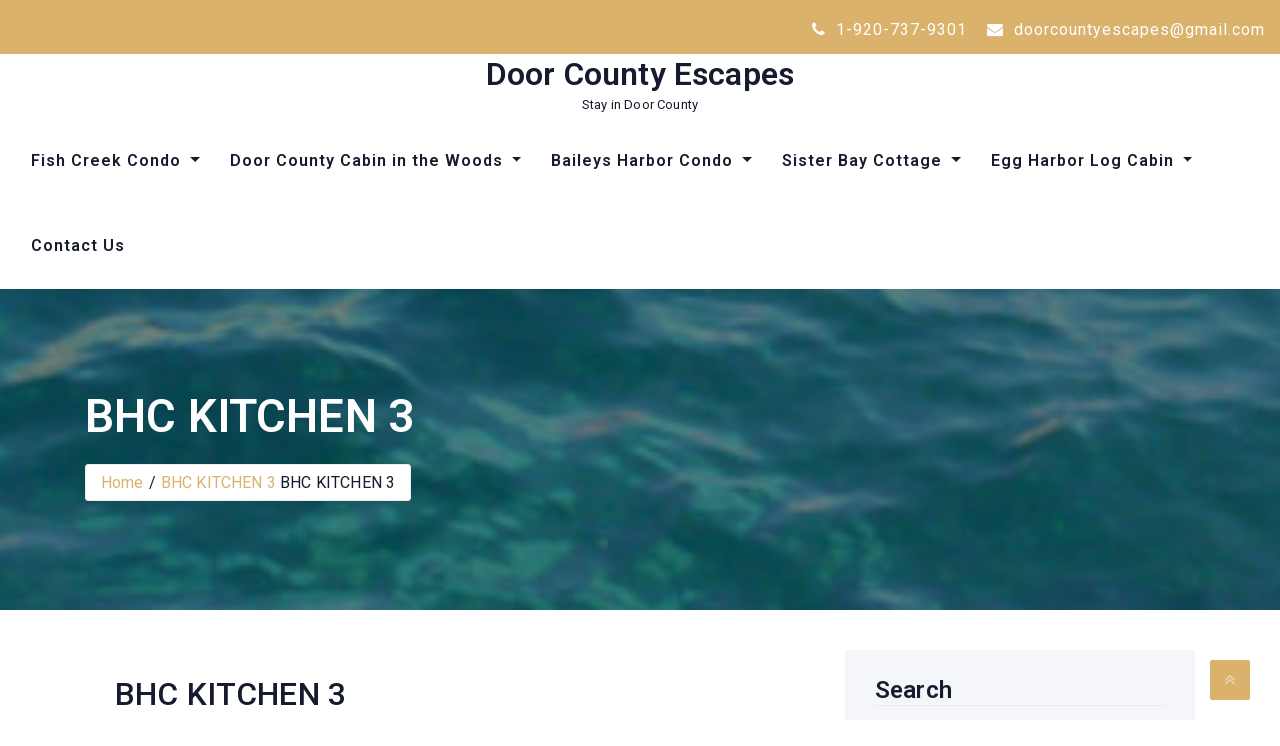

--- FILE ---
content_type: text/html; charset=UTF-8
request_url: http://www.stayindoorcounty.com/bhc-kitchen-3/
body_size: 12328
content:
<!DOCTYPE html>
<html dir="ltr" lang="en" prefix="og: https://ogp.me/ns#">
<head>
	<meta charset="UTF-8">
	<meta name="viewport" content="width=device-width, initial-scale=1">
	<link rel="profile" href="https://gmpg.org/xfn/11">
	<title>BHC KITCHEN 3 | Door County Escapes</title>

		<!-- All in One SEO 4.7.4.2 - aioseo.com -->
		<meta name="robots" content="max-image-preview:large" />
		<link rel="canonical" href="http://www.stayindoorcounty.com/bhc-kitchen-3/" />
		<meta name="generator" content="All in One SEO (AIOSEO) 4.7.4.2" />
		<meta property="og:locale" content="en_US" />
		<meta property="og:site_name" content="Door County Escapes | Stay in Door County" />
		<meta property="og:type" content="article" />
		<meta property="og:title" content="BHC KITCHEN 3 | Door County Escapes" />
		<meta property="og:url" content="http://www.stayindoorcounty.com/bhc-kitchen-3/" />
		<meta property="article:published_time" content="2019-01-22T23:13:31+00:00" />
		<meta property="article:modified_time" content="2019-01-22T23:16:30+00:00" />
		<meta name="twitter:card" content="summary" />
		<meta name="twitter:title" content="BHC KITCHEN 3 | Door County Escapes" />
		<meta name="google" content="nositelinkssearchbox" />
		<script type="application/ld+json" class="aioseo-schema">
			{"@context":"https:\/\/schema.org","@graph":[{"@type":"BreadcrumbList","@id":"http:\/\/www.stayindoorcounty.com\/bhc-kitchen-3\/#breadcrumblist","itemListElement":[{"@type":"ListItem","@id":"http:\/\/www.stayindoorcounty.com\/#listItem","position":1,"name":"Home","item":"http:\/\/www.stayindoorcounty.com\/","nextItem":"http:\/\/www.stayindoorcounty.com\/bhc-kitchen-3\/#listItem"},{"@type":"ListItem","@id":"http:\/\/www.stayindoorcounty.com\/bhc-kitchen-3\/#listItem","position":2,"name":"BHC KITCHEN 3","previousItem":"http:\/\/www.stayindoorcounty.com\/#listItem"}]},{"@type":"ItemPage","@id":"http:\/\/www.stayindoorcounty.com\/bhc-kitchen-3\/#itempage","url":"http:\/\/www.stayindoorcounty.com\/bhc-kitchen-3\/","name":"BHC KITCHEN 3 | Door County Escapes","inLanguage":"en","isPartOf":{"@id":"http:\/\/www.stayindoorcounty.com\/#website"},"breadcrumb":{"@id":"http:\/\/www.stayindoorcounty.com\/bhc-kitchen-3\/#breadcrumblist"},"author":{"@id":"http:\/\/www.stayindoorcounty.com\/author\/admin\/#author"},"creator":{"@id":"http:\/\/www.stayindoorcounty.com\/author\/admin\/#author"},"datePublished":"2019-01-22T17:13:31-06:00","dateModified":"2019-01-22T17:16:30-06:00"},{"@type":"Organization","@id":"http:\/\/www.stayindoorcounty.com\/#organization","name":"Door County Escapes","description":"Stay in Door County","url":"http:\/\/www.stayindoorcounty.com\/"},{"@type":"Person","@id":"http:\/\/www.stayindoorcounty.com\/author\/admin\/#author","url":"http:\/\/www.stayindoorcounty.com\/author\/admin\/","name":"admin","image":{"@type":"ImageObject","@id":"http:\/\/www.stayindoorcounty.com\/bhc-kitchen-3\/#authorImage","url":"http:\/\/2.gravatar.com\/avatar\/5886e214e2a114ab890fdbef9888c6e9?s=96&d=mm&r=g","width":96,"height":96,"caption":"admin"}},{"@type":"WebSite","@id":"http:\/\/www.stayindoorcounty.com\/#website","url":"http:\/\/www.stayindoorcounty.com\/","name":"Door County Escapes","description":"Stay in Door County","inLanguage":"en","publisher":{"@id":"http:\/\/www.stayindoorcounty.com\/#organization"}}]}
		</script>
		<!-- All in One SEO -->

<link rel='dns-prefetch' href='//fonts.googleapis.com' />
<link rel="alternate" type="application/rss+xml" title="Door County Escapes &raquo; Feed" href="http://www.stayindoorcounty.com/feed/" />
<link rel="alternate" type="application/rss+xml" title="Door County Escapes &raquo; Comments Feed" href="http://www.stayindoorcounty.com/comments/feed/" />
<link rel="alternate" type="application/rss+xml" title="Door County Escapes &raquo; BHC KITCHEN 3 Comments Feed" href="http://www.stayindoorcounty.com/feed/?attachment_id=705" />
<script type="text/javascript">
/* <![CDATA[ */
window._wpemojiSettings = {"baseUrl":"https:\/\/s.w.org\/images\/core\/emoji\/15.0.3\/72x72\/","ext":".png","svgUrl":"https:\/\/s.w.org\/images\/core\/emoji\/15.0.3\/svg\/","svgExt":".svg","source":{"concatemoji":"http:\/\/www.stayindoorcounty.com\/wp-includes\/js\/wp-emoji-release.min.js?ver=6.6.4"}};
/*! This file is auto-generated */
!function(i,n){var o,s,e;function c(e){try{var t={supportTests:e,timestamp:(new Date).valueOf()};sessionStorage.setItem(o,JSON.stringify(t))}catch(e){}}function p(e,t,n){e.clearRect(0,0,e.canvas.width,e.canvas.height),e.fillText(t,0,0);var t=new Uint32Array(e.getImageData(0,0,e.canvas.width,e.canvas.height).data),r=(e.clearRect(0,0,e.canvas.width,e.canvas.height),e.fillText(n,0,0),new Uint32Array(e.getImageData(0,0,e.canvas.width,e.canvas.height).data));return t.every(function(e,t){return e===r[t]})}function u(e,t,n){switch(t){case"flag":return n(e,"\ud83c\udff3\ufe0f\u200d\u26a7\ufe0f","\ud83c\udff3\ufe0f\u200b\u26a7\ufe0f")?!1:!n(e,"\ud83c\uddfa\ud83c\uddf3","\ud83c\uddfa\u200b\ud83c\uddf3")&&!n(e,"\ud83c\udff4\udb40\udc67\udb40\udc62\udb40\udc65\udb40\udc6e\udb40\udc67\udb40\udc7f","\ud83c\udff4\u200b\udb40\udc67\u200b\udb40\udc62\u200b\udb40\udc65\u200b\udb40\udc6e\u200b\udb40\udc67\u200b\udb40\udc7f");case"emoji":return!n(e,"\ud83d\udc26\u200d\u2b1b","\ud83d\udc26\u200b\u2b1b")}return!1}function f(e,t,n){var r="undefined"!=typeof WorkerGlobalScope&&self instanceof WorkerGlobalScope?new OffscreenCanvas(300,150):i.createElement("canvas"),a=r.getContext("2d",{willReadFrequently:!0}),o=(a.textBaseline="top",a.font="600 32px Arial",{});return e.forEach(function(e){o[e]=t(a,e,n)}),o}function t(e){var t=i.createElement("script");t.src=e,t.defer=!0,i.head.appendChild(t)}"undefined"!=typeof Promise&&(o="wpEmojiSettingsSupports",s=["flag","emoji"],n.supports={everything:!0,everythingExceptFlag:!0},e=new Promise(function(e){i.addEventListener("DOMContentLoaded",e,{once:!0})}),new Promise(function(t){var n=function(){try{var e=JSON.parse(sessionStorage.getItem(o));if("object"==typeof e&&"number"==typeof e.timestamp&&(new Date).valueOf()<e.timestamp+604800&&"object"==typeof e.supportTests)return e.supportTests}catch(e){}return null}();if(!n){if("undefined"!=typeof Worker&&"undefined"!=typeof OffscreenCanvas&&"undefined"!=typeof URL&&URL.createObjectURL&&"undefined"!=typeof Blob)try{var e="postMessage("+f.toString()+"("+[JSON.stringify(s),u.toString(),p.toString()].join(",")+"));",r=new Blob([e],{type:"text/javascript"}),a=new Worker(URL.createObjectURL(r),{name:"wpTestEmojiSupports"});return void(a.onmessage=function(e){c(n=e.data),a.terminate(),t(n)})}catch(e){}c(n=f(s,u,p))}t(n)}).then(function(e){for(var t in e)n.supports[t]=e[t],n.supports.everything=n.supports.everything&&n.supports[t],"flag"!==t&&(n.supports.everythingExceptFlag=n.supports.everythingExceptFlag&&n.supports[t]);n.supports.everythingExceptFlag=n.supports.everythingExceptFlag&&!n.supports.flag,n.DOMReady=!1,n.readyCallback=function(){n.DOMReady=!0}}).then(function(){return e}).then(function(){var e;n.supports.everything||(n.readyCallback(),(e=n.source||{}).concatemoji?t(e.concatemoji):e.wpemoji&&e.twemoji&&(t(e.twemoji),t(e.wpemoji)))}))}((window,document),window._wpemojiSettings);
/* ]]> */
</script>
<link rel='stylesheet' id='wpsbc-style-css' href='http://www.stayindoorcounty.com/wp-content/plugins/wp-simple-booking-calendar-premium/assets/css/style-front-end.min.css?ver=8.4' type='text/css' media='all' />
<link rel='stylesheet' id='dashicons-css' href='http://www.stayindoorcounty.com/wp-includes/css/dashicons.min.css?ver=6.6.4' type='text/css' media='all' />
<style id='wp-emoji-styles-inline-css' type='text/css'>

	img.wp-smiley, img.emoji {
		display: inline !important;
		border: none !important;
		box-shadow: none !important;
		height: 1em !important;
		width: 1em !important;
		margin: 0 0.07em !important;
		vertical-align: -0.1em !important;
		background: none !important;
		padding: 0 !important;
	}
</style>
<link rel='stylesheet' id='wp-block-library-css' href='http://www.stayindoorcounty.com/wp-includes/css/dist/block-library/style.min.css?ver=6.6.4' type='text/css' media='all' />
<link rel='stylesheet' id='font-awesome-css' href='http://www.stayindoorcounty.com/wp-content/plugins/contact-widgets/assets/css/font-awesome.min.css?ver=4.7.0' type='text/css' media='all' />
<style id='classic-theme-styles-inline-css' type='text/css'>
/*! This file is auto-generated */
.wp-block-button__link{color:#fff;background-color:#32373c;border-radius:9999px;box-shadow:none;text-decoration:none;padding:calc(.667em + 2px) calc(1.333em + 2px);font-size:1.125em}.wp-block-file__button{background:#32373c;color:#fff;text-decoration:none}
</style>
<style id='global-styles-inline-css' type='text/css'>
:root{--wp--preset--aspect-ratio--square: 1;--wp--preset--aspect-ratio--4-3: 4/3;--wp--preset--aspect-ratio--3-4: 3/4;--wp--preset--aspect-ratio--3-2: 3/2;--wp--preset--aspect-ratio--2-3: 2/3;--wp--preset--aspect-ratio--16-9: 16/9;--wp--preset--aspect-ratio--9-16: 9/16;--wp--preset--color--black: #000000;--wp--preset--color--cyan-bluish-gray: #abb8c3;--wp--preset--color--white: #ffffff;--wp--preset--color--pale-pink: #f78da7;--wp--preset--color--vivid-red: #cf2e2e;--wp--preset--color--luminous-vivid-orange: #ff6900;--wp--preset--color--luminous-vivid-amber: #fcb900;--wp--preset--color--light-green-cyan: #7bdcb5;--wp--preset--color--vivid-green-cyan: #00d084;--wp--preset--color--pale-cyan-blue: #8ed1fc;--wp--preset--color--vivid-cyan-blue: #0693e3;--wp--preset--color--vivid-purple: #9b51e0;--wp--preset--gradient--vivid-cyan-blue-to-vivid-purple: linear-gradient(135deg,rgba(6,147,227,1) 0%,rgb(155,81,224) 100%);--wp--preset--gradient--light-green-cyan-to-vivid-green-cyan: linear-gradient(135deg,rgb(122,220,180) 0%,rgb(0,208,130) 100%);--wp--preset--gradient--luminous-vivid-amber-to-luminous-vivid-orange: linear-gradient(135deg,rgba(252,185,0,1) 0%,rgba(255,105,0,1) 100%);--wp--preset--gradient--luminous-vivid-orange-to-vivid-red: linear-gradient(135deg,rgba(255,105,0,1) 0%,rgb(207,46,46) 100%);--wp--preset--gradient--very-light-gray-to-cyan-bluish-gray: linear-gradient(135deg,rgb(238,238,238) 0%,rgb(169,184,195) 100%);--wp--preset--gradient--cool-to-warm-spectrum: linear-gradient(135deg,rgb(74,234,220) 0%,rgb(151,120,209) 20%,rgb(207,42,186) 40%,rgb(238,44,130) 60%,rgb(251,105,98) 80%,rgb(254,248,76) 100%);--wp--preset--gradient--blush-light-purple: linear-gradient(135deg,rgb(255,206,236) 0%,rgb(152,150,240) 100%);--wp--preset--gradient--blush-bordeaux: linear-gradient(135deg,rgb(254,205,165) 0%,rgb(254,45,45) 50%,rgb(107,0,62) 100%);--wp--preset--gradient--luminous-dusk: linear-gradient(135deg,rgb(255,203,112) 0%,rgb(199,81,192) 50%,rgb(65,88,208) 100%);--wp--preset--gradient--pale-ocean: linear-gradient(135deg,rgb(255,245,203) 0%,rgb(182,227,212) 50%,rgb(51,167,181) 100%);--wp--preset--gradient--electric-grass: linear-gradient(135deg,rgb(202,248,128) 0%,rgb(113,206,126) 100%);--wp--preset--gradient--midnight: linear-gradient(135deg,rgb(2,3,129) 0%,rgb(40,116,252) 100%);--wp--preset--font-size--small: 13px;--wp--preset--font-size--medium: 20px;--wp--preset--font-size--large: 36px;--wp--preset--font-size--x-large: 42px;--wp--preset--spacing--20: 0.44rem;--wp--preset--spacing--30: 0.67rem;--wp--preset--spacing--40: 1rem;--wp--preset--spacing--50: 1.5rem;--wp--preset--spacing--60: 2.25rem;--wp--preset--spacing--70: 3.38rem;--wp--preset--spacing--80: 5.06rem;--wp--preset--shadow--natural: 6px 6px 9px rgba(0, 0, 0, 0.2);--wp--preset--shadow--deep: 12px 12px 50px rgba(0, 0, 0, 0.4);--wp--preset--shadow--sharp: 6px 6px 0px rgba(0, 0, 0, 0.2);--wp--preset--shadow--outlined: 6px 6px 0px -3px rgba(255, 255, 255, 1), 6px 6px rgba(0, 0, 0, 1);--wp--preset--shadow--crisp: 6px 6px 0px rgba(0, 0, 0, 1);}:where(.is-layout-flex){gap: 0.5em;}:where(.is-layout-grid){gap: 0.5em;}body .is-layout-flex{display: flex;}.is-layout-flex{flex-wrap: wrap;align-items: center;}.is-layout-flex > :is(*, div){margin: 0;}body .is-layout-grid{display: grid;}.is-layout-grid > :is(*, div){margin: 0;}:where(.wp-block-columns.is-layout-flex){gap: 2em;}:where(.wp-block-columns.is-layout-grid){gap: 2em;}:where(.wp-block-post-template.is-layout-flex){gap: 1.25em;}:where(.wp-block-post-template.is-layout-grid){gap: 1.25em;}.has-black-color{color: var(--wp--preset--color--black) !important;}.has-cyan-bluish-gray-color{color: var(--wp--preset--color--cyan-bluish-gray) !important;}.has-white-color{color: var(--wp--preset--color--white) !important;}.has-pale-pink-color{color: var(--wp--preset--color--pale-pink) !important;}.has-vivid-red-color{color: var(--wp--preset--color--vivid-red) !important;}.has-luminous-vivid-orange-color{color: var(--wp--preset--color--luminous-vivid-orange) !important;}.has-luminous-vivid-amber-color{color: var(--wp--preset--color--luminous-vivid-amber) !important;}.has-light-green-cyan-color{color: var(--wp--preset--color--light-green-cyan) !important;}.has-vivid-green-cyan-color{color: var(--wp--preset--color--vivid-green-cyan) !important;}.has-pale-cyan-blue-color{color: var(--wp--preset--color--pale-cyan-blue) !important;}.has-vivid-cyan-blue-color{color: var(--wp--preset--color--vivid-cyan-blue) !important;}.has-vivid-purple-color{color: var(--wp--preset--color--vivid-purple) !important;}.has-black-background-color{background-color: var(--wp--preset--color--black) !important;}.has-cyan-bluish-gray-background-color{background-color: var(--wp--preset--color--cyan-bluish-gray) !important;}.has-white-background-color{background-color: var(--wp--preset--color--white) !important;}.has-pale-pink-background-color{background-color: var(--wp--preset--color--pale-pink) !important;}.has-vivid-red-background-color{background-color: var(--wp--preset--color--vivid-red) !important;}.has-luminous-vivid-orange-background-color{background-color: var(--wp--preset--color--luminous-vivid-orange) !important;}.has-luminous-vivid-amber-background-color{background-color: var(--wp--preset--color--luminous-vivid-amber) !important;}.has-light-green-cyan-background-color{background-color: var(--wp--preset--color--light-green-cyan) !important;}.has-vivid-green-cyan-background-color{background-color: var(--wp--preset--color--vivid-green-cyan) !important;}.has-pale-cyan-blue-background-color{background-color: var(--wp--preset--color--pale-cyan-blue) !important;}.has-vivid-cyan-blue-background-color{background-color: var(--wp--preset--color--vivid-cyan-blue) !important;}.has-vivid-purple-background-color{background-color: var(--wp--preset--color--vivid-purple) !important;}.has-black-border-color{border-color: var(--wp--preset--color--black) !important;}.has-cyan-bluish-gray-border-color{border-color: var(--wp--preset--color--cyan-bluish-gray) !important;}.has-white-border-color{border-color: var(--wp--preset--color--white) !important;}.has-pale-pink-border-color{border-color: var(--wp--preset--color--pale-pink) !important;}.has-vivid-red-border-color{border-color: var(--wp--preset--color--vivid-red) !important;}.has-luminous-vivid-orange-border-color{border-color: var(--wp--preset--color--luminous-vivid-orange) !important;}.has-luminous-vivid-amber-border-color{border-color: var(--wp--preset--color--luminous-vivid-amber) !important;}.has-light-green-cyan-border-color{border-color: var(--wp--preset--color--light-green-cyan) !important;}.has-vivid-green-cyan-border-color{border-color: var(--wp--preset--color--vivid-green-cyan) !important;}.has-pale-cyan-blue-border-color{border-color: var(--wp--preset--color--pale-cyan-blue) !important;}.has-vivid-cyan-blue-border-color{border-color: var(--wp--preset--color--vivid-cyan-blue) !important;}.has-vivid-purple-border-color{border-color: var(--wp--preset--color--vivid-purple) !important;}.has-vivid-cyan-blue-to-vivid-purple-gradient-background{background: var(--wp--preset--gradient--vivid-cyan-blue-to-vivid-purple) !important;}.has-light-green-cyan-to-vivid-green-cyan-gradient-background{background: var(--wp--preset--gradient--light-green-cyan-to-vivid-green-cyan) !important;}.has-luminous-vivid-amber-to-luminous-vivid-orange-gradient-background{background: var(--wp--preset--gradient--luminous-vivid-amber-to-luminous-vivid-orange) !important;}.has-luminous-vivid-orange-to-vivid-red-gradient-background{background: var(--wp--preset--gradient--luminous-vivid-orange-to-vivid-red) !important;}.has-very-light-gray-to-cyan-bluish-gray-gradient-background{background: var(--wp--preset--gradient--very-light-gray-to-cyan-bluish-gray) !important;}.has-cool-to-warm-spectrum-gradient-background{background: var(--wp--preset--gradient--cool-to-warm-spectrum) !important;}.has-blush-light-purple-gradient-background{background: var(--wp--preset--gradient--blush-light-purple) !important;}.has-blush-bordeaux-gradient-background{background: var(--wp--preset--gradient--blush-bordeaux) !important;}.has-luminous-dusk-gradient-background{background: var(--wp--preset--gradient--luminous-dusk) !important;}.has-pale-ocean-gradient-background{background: var(--wp--preset--gradient--pale-ocean) !important;}.has-electric-grass-gradient-background{background: var(--wp--preset--gradient--electric-grass) !important;}.has-midnight-gradient-background{background: var(--wp--preset--gradient--midnight) !important;}.has-small-font-size{font-size: var(--wp--preset--font-size--small) !important;}.has-medium-font-size{font-size: var(--wp--preset--font-size--medium) !important;}.has-large-font-size{font-size: var(--wp--preset--font-size--large) !important;}.has-x-large-font-size{font-size: var(--wp--preset--font-size--x-large) !important;}
:where(.wp-block-post-template.is-layout-flex){gap: 1.25em;}:where(.wp-block-post-template.is-layout-grid){gap: 1.25em;}
:where(.wp-block-columns.is-layout-flex){gap: 2em;}:where(.wp-block-columns.is-layout-grid){gap: 2em;}
:root :where(.wp-block-pullquote){font-size: 1.5em;line-height: 1.6;}
</style>
<link rel='stylesheet' id='ownerrez-css' href='http://www.stayindoorcounty.com/wp-content/plugins/ownerrez/public/css/ownerrez-public.css?ver=1.2.0' type='text/css' media='all' />
<link rel='stylesheet' id='hotelone-fonts-css' href='https://fonts.googleapis.com/css?family=Roboto%3A100%2C200%2C400%2C500%2C600%2C700%2C300%2C100%2C800%2C900%2Citalic%7CLato%3A100%2C200%2C400%2C500%2C600%2C700%2C300%2C100%2C800%2C900%2Citalic%7CDancing+Script%3A100%2C200%2C400%2C500%2C600%2C700%2C300%2C100%2C800%2C900%2Citalic%7CMerriweather%3A100%2C200%2C400%2C500%2C600%2C700%2C300%2C100%2C800%2C900%2Citalic%7CRoboto%3A100%2C200%2C400%2C500%2C600%2C700%2C300%2C100%2C800%2C900%2Citalic%7CRoboto%3A100%2C200%2C400%2C500%2C600%2C700%2C300%2C100%2C800%2C900%2Citalic%7CRoboto%3A100%2C200%2C400%2C500%2C600%2C700%2C300%2C100%2C800%2C900%2Citalic&#038;subset=latin&#038;ver=1.7.8' type='text/css' media='all' />
<link rel='stylesheet' id='fontawesome-css' href='http://www.stayindoorcounty.com/wp-content/themes/hotelone/css/font-awesome/css/font-awesome.css?ver=4.4.0' type='text/css' media='all' />
<link rel='stylesheet' id='bootstrap-css' href='http://www.stayindoorcounty.com/wp-content/themes/hotelone/css/bootstrap.css?ver=1.7.8' type='text/css' media='all' />
<link rel='stylesheet' id='animate-css' href='http://www.stayindoorcounty.com/wp-content/themes/hotelone/css/animate.css?ver=1.7.8' type='text/css' media='all' />
<link rel='stylesheet' id='awebooking-css' href='http://www.stayindoorcounty.com/wp-content/themes/hotelone/css/awebooking.css?ver=1.7.8' type='text/css' media='1' />
<link rel='stylesheet' id='owl-carousel-css' href='http://www.stayindoorcounty.com/wp-content/themes/hotelone/css/owl.carousel.css?ver=1.7.8' type='text/css' media='all' />
<link rel='stylesheet' id='meanmenu-css' href='http://www.stayindoorcounty.com/wp-content/themes/hotelone/css/meanmenu.css?ver=1.7.8' type='text/css' media='all' />
<link rel='stylesheet' id='lightgallery-css' href='http://www.stayindoorcounty.com/wp-content/themes/hotelone/css/lightgallery.css?ver=1.7.8' type='text/css' media='all' />
<link rel='stylesheet' id='hotelone-style-css' href='http://www.stayindoorcounty.com/wp-content/themes/hotelone/style.css?ver=1.7.8' type='text/css' media='all' />
<style id='hotelone-style-inline-css' type='text/css'>
:root{--primary-color:#DAB26C;--r:218;--g:178;--b:108;--border-color:#ececec;--body-text-color:#161c2d;--body-link-color:#DAB26C;--body-link-hover-color:#161c2d;--heading-text-color:#161C2D;--section-title-color:#161C2D;--section-desc-color:#161C2D;--team-overlay-effect:scale(1);--team-overlay-color:rgba(0,0,0,.4);}.navbar-nav > li > a{padding:0 15px;line-height:85px;}.subheader .subheaderInner{padding-top:100px;padding-bottom:100px;}body{font-family:Roboto, -apple-system, BlinkMacSystemFont, "Segoe UI", Roboto, "Helvetica Neue", Arial, "Noto Sans", sans-serif, "Apple Color Emoji", "Segoe UI Emoji", "Segoe UI Symbol", "Noto Color Emoji";font-size:px;line-height:px;letter-spacing:px;}.navbar-nav > li > a, .dropdown-menu > li > a{font-family:Roboto, -apple-system, BlinkMacSystemFont, "Segoe UI", Roboto, "Helvetica Neue", Arial, "Noto Sans", sans-serif, "Apple Color Emoji", "Segoe UI Emoji", "Segoe UI Symbol", "Noto Color Emoji";font-size:px;line-height:px;letter-spacing:px;}h1, h2, h3, h4, h5, h6{font-family:Roboto, -apple-system, BlinkMacSystemFont, "Segoe UI", Roboto, "Helvetica Neue", Arial, "Noto Sans", sans-serif, "Apple Color Emoji", "Segoe UI Emoji", "Segoe UI Symbol", "Noto Color Emoji";}h1{font-size:px;}h2{font-size:px;}h3{font-size:px;}h4{font-size:px;}h5{font-size:px;}h6{font-size:px;}.site-content{background-color:#ffffff;}.site-content > a:hover, .site-content > a:focus{color:var(--primary-color);}.recipe-des .text-center .more-link{display:none;}.recipe-des{display:none;}.footer_section .copy_right{padding-top:25px;padding-right:0px;padding-bottom:25px;padding-left:0px;}.theme-btn,
		.more-link,
		button,
		.button,
		input[type="button"],
		input[type="reset"],
		input[type="submit"]{background-color:var(--primary-color);border:1px solid var(--primary-color);border-radius:4px;box-sizing:border-box;color:#fff;cursor:pointer;font-size:16px;font-weight:normal;padding:10px 25px;text-align:center;transform:translateY(0);transition:transform 150ms, box-shadow 150ms;user-select:none;-webkit-user-select:none;touch-action:manipulation;}.theme-btn:hover,
		.theme-btn:focus,
		.more-link:hover,
		.more-link:focus,
		button:hover,
		button:focus,
		.button:hover,
		.button:focus,
		input[type="button"]:hover,
		input[type="button"]:focus,
		input[type="reset"]:hover,
		input[type="reset"]:focus,
		input[type="submit"]:hover,
		input[type="submit"]:focus,
		.wp-block-search .wp-block-search__button:hover,
		.wp-block-search .wp-block-search__button:focus{box-shadow:rgba(0, 0, 0, .15) 0 3px 9px 0;color:#ffffff;}
</style>
<script type="text/javascript" src="http://www.stayindoorcounty.com/wp-includes/js/jquery/jquery.min.js?ver=3.7.1" id="jquery-core-js"></script>
<script type="text/javascript" src="http://www.stayindoorcounty.com/wp-includes/js/jquery/jquery-migrate.min.js?ver=3.4.1" id="jquery-migrate-js"></script>
<script type="text/javascript" src="http://www.stayindoorcounty.com/wp-content/plugins/ownerrez/public/js/ownerrez-public.js?ver=1.2.0" id="ownerrez-public.js-js"></script>
<link rel="https://api.w.org/" href="http://www.stayindoorcounty.com/wp-json/" /><link rel="alternate" title="JSON" type="application/json" href="http://www.stayindoorcounty.com/wp-json/wp/v2/media/705" /><link rel="EditURI" type="application/rsd+xml" title="RSD" href="http://www.stayindoorcounty.com/xmlrpc.php?rsd" />
<meta name="generator" content="WordPress 6.6.4" />
<link rel='shortlink' href='http://www.stayindoorcounty.com/?p=705' />
<link rel="alternate" title="oEmbed (JSON)" type="application/json+oembed" href="http://www.stayindoorcounty.com/wp-json/oembed/1.0/embed?url=http%3A%2F%2Fwww.stayindoorcounty.com%2Fbhc-kitchen-3%2F" />
<link rel="alternate" title="oEmbed (XML)" type="text/xml+oembed" href="http://www.stayindoorcounty.com/wp-json/oembed/1.0/embed?url=http%3A%2F%2Fwww.stayindoorcounty.com%2Fbhc-kitchen-3%2F&#038;format=xml" />
<style type="text/css"></style><link rel="icon" href="http://www.stayindoorcounty.com/wp-content/uploads/2018/02/logo.jpg" sizes="32x32" />
<link rel="icon" href="http://www.stayindoorcounty.com/wp-content/uploads/2018/02/logo.jpg" sizes="192x192" />
<link rel="apple-touch-icon" href="http://www.stayindoorcounty.com/wp-content/uploads/2018/02/logo.jpg" />
<meta name="msapplication-TileImage" content="http://www.stayindoorcounty.com/wp-content/uploads/2018/02/logo.jpg" />
	
</head>
<body class="attachment attachment-template-default single single-attachment postid-705 attachmentid-705 attachment-jpeg fl-builder-lite-2-8-4-3">



<a class="skip-link screen-reader-text" href="#content">Skip to content</a>

<div id="wrapper">
	
	<div class="header"><div class="header-top">
	<div class="container-fluid">

		
		<div class="row">
			<div class="col-lg-6 col-sm-6 col-12">
				<ul class="header-social">

					
					
					
					
					
				</ul>
			</div>
			<div class="col-lg-6 col-sm-6 col-12">
				<ul class="header-info">
										<li><a href="tel:%20+33%20555%2066%20777"><i class="fa fa-phone"></i> 1-920-737-9301</a></li>
															<li><a href="mailto:info@example.com"><i class="fa fa-envelope"></i> doorcountyescapes@gmail.com</a></li>
									</ul>
			</div>
		</div>
	</div><!-- .container -->
</div><!-- .header-top -->
<div class="nav-spacer"></div>
<nav class="top-nav-area hotelone_nav nav_sticky">
	<div class="container-fluid">
		<div class="row">
			<div class="col-lg-12 col-md-12 col-sm-12 col-xs-12 align-self-center text-center text-sm-center text-lg-center  navbar-header">
						<div class="navbar-brand "><h1 class="site-title"><a href="http://www.stayindoorcounty.com/" rel="home">Door County Escapes</a></h1><p class="site-description">Stay in Door County</p></div>
					</div>
			<div class="col-lg-12 col-md-12 col-sm-12 col-xs-12 align-self-center">
				<nav class="navbar navbar-expand-lg nav-menus p-0">
	                <div class="collapse navbar-collapse main-menu"><ul id="menu-primary-menu" class="navbar-nav ml-auto mr-auto"><li id="menu-item-349" class="menu-item menu-item-type-post_type menu-item-object-page menu-item-has-children menu-item-349 dropdown"><a title="Fish Creek Condo" href="http://www.stayindoorcounty.com/fish-creek-condo-town-home-at-brook-point-door-county/" data-toggle="dropdown" class="dropdown-toggle" aria-haspopup="true">Fish Creek Condo <span class="caret"></span></a>
<ul role="menu" class="dropdown-menu">
	<li id="menu-item-350" class="menu-item menu-item-type-post_type menu-item-object-page menu-item-350"><a title="Accommodations" href="http://www.stayindoorcounty.com/fish-creek-condo-town-home-at-brook-point-door-county/accommodations/">Accommodations</a></li></li>
	<li id="menu-item-392" class="menu-item menu-item-type-post_type menu-item-object-page menu-item-392"><a title="Pictures" href="http://www.stayindoorcounty.com/fish-creek-condo-town-home-at-brook-point-door-county/pictures-of-the-fish-creek-condo-town-home-at-brook-point-door-county/">Pictures</a></li></li>
	<li id="menu-item-351" class="menu-item menu-item-type-post_type menu-item-object-page menu-item-351"><a title="Things to Do in Door County" href="http://www.stayindoorcounty.com/things-to-do-in-door-county/">Things to Do in Door County</a></li></li>
</ul>
</li>
<li id="menu-item-328" class="menu-item menu-item-type-post_type menu-item-object-page menu-item-has-children menu-item-328 dropdown"><a title="Door County Cabin in the Woods" href="http://www.stayindoorcounty.com/door-county-cabin-in-the-woods/" data-toggle="dropdown" class="dropdown-toggle" aria-haspopup="true">Door County Cabin in the Woods <span class="caret"></span></a>
<ul role="menu" class="dropdown-menu">
	<li id="menu-item-329" class="menu-item menu-item-type-post_type menu-item-object-page menu-item-329"><a title="Accommodations" href="http://www.stayindoorcounty.com/door-county-cabin-in-the-woods/accommodations/">Accommodations</a></li></li>
	<li id="menu-item-423" class="menu-item menu-item-type-post_type menu-item-object-page menu-item-423"><a title="Pictures" href="http://www.stayindoorcounty.com/door-county-cabin-in-the-woods/pictures-of-the-door-county-cabin-in-the-woods/">Pictures</a></li></li>
	<li id="menu-item-330" class="menu-item menu-item-type-post_type menu-item-object-page menu-item-330"><a title="Things to Do in Door County" href="http://www.stayindoorcounty.com/things-to-do-in-door-county/">Things to Do in Door County</a></li></li>
</ul>
</li>
<li id="menu-item-2095" class="menu-item menu-item-type-post_type menu-item-object-page menu-item-has-children menu-item-2095 dropdown"><a title="Baileys Harbor Condo" href="http://www.stayindoorcounty.com/baileys-harbor-condo/" data-toggle="dropdown" class="dropdown-toggle" aria-haspopup="true">Baileys Harbor Condo <span class="caret"></span></a>
<ul role="menu" class="dropdown-menu">
	<li id="menu-item-2096" class="menu-item menu-item-type-post_type menu-item-object-page menu-item-2096"><a title="Accommodations" href="http://www.stayindoorcounty.com/baileys-harbor-condo/accommodations/">Accommodations</a></li></li>
	<li id="menu-item-2097" class="menu-item menu-item-type-post_type menu-item-object-page menu-item-2097"><a title="Pictures" href="http://www.stayindoorcounty.com/baileys-harbor-condo/pictures-of-the-baileys-harbor-condo/">Pictures</a></li></li>
	<li id="menu-item-2098" class="menu-item menu-item-type-post_type menu-item-object-page menu-item-2098"><a title="Things to Do in Door County" href="http://www.stayindoorcounty.com/things-to-do-in-door-county/">Things to Do in Door County</a></li></li>
</ul>
</li>
<li id="menu-item-342" class="menu-item menu-item-type-post_type menu-item-object-page menu-item-has-children menu-item-342 dropdown"><a title="Sister Bay Cottage" href="http://www.stayindoorcounty.com/sister-bay-cottage/" data-toggle="dropdown" class="dropdown-toggle" aria-haspopup="true">Sister Bay Cottage <span class="caret"></span></a>
<ul role="menu" class="dropdown-menu">
	<li id="menu-item-343" class="menu-item menu-item-type-post_type menu-item-object-page menu-item-343"><a title="Accommodations" href="http://www.stayindoorcounty.com/sister-bay-cottage/accommodations/">Accommodations</a></li></li>
	<li id="menu-item-379" class="menu-item menu-item-type-post_type menu-item-object-page menu-item-379"><a title="Pictures" href="http://www.stayindoorcounty.com/sister-bay-cottage/pictures-of-the-sister-bay-cottage/">Pictures</a></li></li>
	<li id="menu-item-344" class="menu-item menu-item-type-post_type menu-item-object-page menu-item-344"><a title="Things to Do in Door County" href="http://www.stayindoorcounty.com/things-to-do-in-door-county/">Things to Do in Door County</a></li></li>
</ul>
</li>
<li id="menu-item-335" class="menu-item menu-item-type-post_type menu-item-object-page menu-item-has-children menu-item-335 dropdown"><a title="Egg Harbor Log Cabin" href="http://www.stayindoorcounty.com/egg-harbor-log-cabin/" data-toggle="dropdown" class="dropdown-toggle" aria-haspopup="true">Egg Harbor Log Cabin <span class="caret"></span></a>
<ul role="menu" class="dropdown-menu">
	<li id="menu-item-336" class="menu-item menu-item-type-post_type menu-item-object-page menu-item-336"><a title="Accommodations" href="http://www.stayindoorcounty.com/egg-harbor-log-cabin/accommodations/">Accommodations</a></li></li>
	<li id="menu-item-364" class="menu-item menu-item-type-post_type menu-item-object-page menu-item-364"><a title="Pictures" href="http://www.stayindoorcounty.com/egg-harbor-log-cabin/pictures-of-the-egg-harbor-cabin/">Pictures</a></li></li>
	<li id="menu-item-337" class="menu-item menu-item-type-post_type menu-item-object-page menu-item-337"><a title="Things to Do in Door County" href="http://www.stayindoorcounty.com/things-to-do-in-door-county/">Things to Do in Door County</a></li></li>
</ul>
</li>
<li id="menu-item-171" class="menu-item menu-item-type-post_type menu-item-object-page menu-item-171"><a title="Contact Us" href="http://www.stayindoorcounty.com/contact/">Contact Us</a></li></li>
</ul></div>	          	</nav>
			</div>
		</div>
	</div><!-- .container-fluid -->
	<div class="theme_mobile_menu">
	  <div class="theme_mobile_container">
	    <header>
	      <nav>
	        <ul id="menu-primary-menu-1" class=""><li class="menu-item menu-item-type-post_type menu-item-object-page menu-item-has-children menu-item-349"><a href="http://www.stayindoorcounty.com/fish-creek-condo-town-home-at-brook-point-door-county/">Fish Creek Condo</a>
<ul class="sub-menu">
	<li class="menu-item menu-item-type-post_type menu-item-object-page menu-item-350"><a href="http://www.stayindoorcounty.com/fish-creek-condo-town-home-at-brook-point-door-county/accommodations/">Accommodations</a></li>
	<li class="menu-item menu-item-type-post_type menu-item-object-page menu-item-392"><a href="http://www.stayindoorcounty.com/fish-creek-condo-town-home-at-brook-point-door-county/pictures-of-the-fish-creek-condo-town-home-at-brook-point-door-county/">Pictures</a></li>
	<li class="menu-item menu-item-type-post_type menu-item-object-page menu-item-351"><a href="http://www.stayindoorcounty.com/things-to-do-in-door-county/">Things to Do in Door County</a></li>
</ul>
</li>
<li class="menu-item menu-item-type-post_type menu-item-object-page menu-item-has-children menu-item-328"><a href="http://www.stayindoorcounty.com/door-county-cabin-in-the-woods/">Door County Cabin in the Woods</a>
<ul class="sub-menu">
	<li class="menu-item menu-item-type-post_type menu-item-object-page menu-item-329"><a href="http://www.stayindoorcounty.com/door-county-cabin-in-the-woods/accommodations/">Accommodations</a></li>
	<li class="menu-item menu-item-type-post_type menu-item-object-page menu-item-423"><a href="http://www.stayindoorcounty.com/door-county-cabin-in-the-woods/pictures-of-the-door-county-cabin-in-the-woods/">Pictures</a></li>
	<li class="menu-item menu-item-type-post_type menu-item-object-page menu-item-330"><a href="http://www.stayindoorcounty.com/things-to-do-in-door-county/">Things to Do in Door County</a></li>
</ul>
</li>
<li class="menu-item menu-item-type-post_type menu-item-object-page menu-item-has-children menu-item-2095"><a href="http://www.stayindoorcounty.com/baileys-harbor-condo/">Baileys Harbor Condo</a>
<ul class="sub-menu">
	<li class="menu-item menu-item-type-post_type menu-item-object-page menu-item-2096"><a href="http://www.stayindoorcounty.com/baileys-harbor-condo/accommodations/">Accommodations</a></li>
	<li class="menu-item menu-item-type-post_type menu-item-object-page menu-item-2097"><a href="http://www.stayindoorcounty.com/baileys-harbor-condo/pictures-of-the-baileys-harbor-condo/">Pictures</a></li>
	<li class="menu-item menu-item-type-post_type menu-item-object-page menu-item-2098"><a href="http://www.stayindoorcounty.com/things-to-do-in-door-county/">Things to Do in Door County</a></li>
</ul>
</li>
<li class="menu-item menu-item-type-post_type menu-item-object-page menu-item-has-children menu-item-342"><a href="http://www.stayindoorcounty.com/sister-bay-cottage/">Sister Bay Cottage</a>
<ul class="sub-menu">
	<li class="menu-item menu-item-type-post_type menu-item-object-page menu-item-343"><a href="http://www.stayindoorcounty.com/sister-bay-cottage/accommodations/">Accommodations</a></li>
	<li class="menu-item menu-item-type-post_type menu-item-object-page menu-item-379"><a href="http://www.stayindoorcounty.com/sister-bay-cottage/pictures-of-the-sister-bay-cottage/">Pictures</a></li>
	<li class="menu-item menu-item-type-post_type menu-item-object-page menu-item-344"><a href="http://www.stayindoorcounty.com/things-to-do-in-door-county/">Things to Do in Door County</a></li>
</ul>
</li>
<li class="menu-item menu-item-type-post_type menu-item-object-page menu-item-has-children menu-item-335"><a href="http://www.stayindoorcounty.com/egg-harbor-log-cabin/">Egg Harbor Log Cabin</a>
<ul class="sub-menu">
	<li class="menu-item menu-item-type-post_type menu-item-object-page menu-item-336"><a href="http://www.stayindoorcounty.com/egg-harbor-log-cabin/accommodations/">Accommodations</a></li>
	<li class="menu-item menu-item-type-post_type menu-item-object-page menu-item-364"><a href="http://www.stayindoorcounty.com/egg-harbor-log-cabin/pictures-of-the-egg-harbor-cabin/">Pictures</a></li>
	<li class="menu-item menu-item-type-post_type menu-item-object-page menu-item-337"><a href="http://www.stayindoorcounty.com/things-to-do-in-door-county/">Things to Do in Door County</a></li>
</ul>
</li>
<li class="menu-item menu-item-type-post_type menu-item-object-page menu-item-171"><a href="http://www.stayindoorcounty.com/contact/">Contact Us</a></li>
</ul>	      </nav>
	    </header>
	  </div>
	</div><!-- End .theme_mobile_menu -->
</nav><!-- menu -->
<div class="clearfix"></div>	<div id="subheader" class="subheader" style="background-image: url(http://www.stayindoorcounty.com/wp-content/uploads/2018/01/cropped-b79ebfadc743f1049aa2cf8356f764d3-1.jpg);">
		<div id="subheaderInner" class="subheaderInner">
			<div class="container">
				<div class="row">
					<div class="col-md-12 text-left">
						<div class="pageTitleArea wow animated fadeInDown">
							<h1 class="pageTitle">
								BHC KITCHEN 3							</h1>						
						</div>
						
						<ul class="breadcrumbs">
			            <li><a href="http://www.stayindoorcounty.com">Home</a></li><a href="http://www.stayindoorcounty.com/bhc-kitchen-3/">BHC KITCHEN 3</a>  <li class="active">BHC KITCHEN 3</li></li>			            </ul>
					</div>
				</div>
			</div><!-- .container -->
		</div>
	</div><!-- .subheader -->
	</div><!-- .header -->
<div id="site-content" class="site-content">
	<div class="container">	
		<div class="row">	
				
			<div class="col-md-8 primary">
				
				<article id="post-705" class="blog_post post-705 attachment type-attachment status-inherit hentry">
				
	<div class="blog-list-desc clearfix">
		<div class="blog-text">
			
			<h4>BHC KITCHEN 3</h4>				
		</div>
		<div class="post-content">
			<p class="attachment"><a href='http://www.stayindoorcounty.com/wp-content/uploads/2019/01/BHC-KITCHEN-3-e1548198987242.jpg'><img fetchpriority="high" decoding="async" width="225" height="300" src="http://www.stayindoorcounty.com/wp-content/uploads/2019/01/BHC-KITCHEN-3-e1548198987242-225x300.jpg" class="attachment-medium size-medium" alt="" srcset="http://www.stayindoorcounty.com/wp-content/uploads/2019/01/BHC-KITCHEN-3-e1548198987242-225x300.jpg 225w, http://www.stayindoorcounty.com/wp-content/uploads/2019/01/BHC-KITCHEN-3-e1548198987242.jpg 375w" sizes="(max-width: 225px) 100vw, 225px" /></a></p>
		</div>
			</div>
</article><!-- #post-705 --><div id="comments" class="comments-area">

	
	
		<div id="respond" class="comment-respond">
		<h3 id="comments-title" class="comment-reply-title">Leave a Reply <small><a rel="nofollow" id="cancel-comment-reply-link" href="/bhc-kitchen-3/#respond" style="display:none;">Cancel reply</a></small></h3><p class="must-log-in">You must be <a href="http://www.stayindoorcounty.com/wp-login.php?redirect_to=http%3A%2F%2Fwww.stayindoorcounty.com%2Fbhc-kitchen-3%2F">logged in</a> to post a comment.</p>	</div><!-- #respond -->
	
</div><!-- .comments-area -->			
				
			</div>
			
			<div class="col-md-4 col-12 secondary">
	<div class="">
		<div id="block-15" class="widget widget_block"><div class="wpsbc-search-widget" data-calendars="5,4,3,1" data-language="auto" data-title="yes" data-results_per_page="10" data-redirect="" ><div class="wpsbc-search-widget-form-wrap">
    <h2>Search</h2>

<form action="#" method="GET" class="wpsbc-search-widget-form" autocomplete="off">

    <div class="wpsbc-search-widget-field">
        <label for="wpsbc-search-widget-datepicker-start-date">Start Date</label>
        <input type="text" placeholder=""  value="" id="wpsbc-search-widget-datepicker-start-date" class="wpsbc-search-widget-datepicker wpsbc-search-widget-datepicker-start-date" name="start-date" readonly />
        <input type="hidden" value="" id="wpsbc-search-widget-datepicker-standard-format-start-date" class="wpsbc-search-widget-datepicker-standard-format-start-date" name="wpsbc-search-start-date" />
    </div>

    <div class="wpsbc-search-widget-field">
        <label for="wpsbc-search-widget-datepicker-end-date">End Date</label>
        <input type="text" placeholder=""  value="" id="wpsbc-search-widget-datepicker-end-date" class="wpsbc-search-widget-datepicker wpsbc-search-widget-datepicker-end-date" name="end-date" readonly />
        <input type="hidden" value="" id="wpsbc-search-widget-datepicker-standard-format-end-date" class="wpsbc-search-widget-datepicker-standard-format-end-date" name="wpsbc-search-end-date" />
    </div>

    <div class="wpsbc-search-widget-field wpsbc-search-widget-field-submit">
        <button class="wpsbc-search-widget-datepicker-submit">Search</button>
    </div>

</form>
</div><div class="wpsbc-search-widget-results-wrap" data-label-previous="Previous" data-label-next="Next"></div><style>.wpsbc-search-widget .wpsbc-search-widget-form .wpsbc-search-widget-field button.wpsbc-search-widget-datepicker-submit, .wpsbc-search-widget .wpsbc-search-widget-form .wpsbc-search-widget-field input[type="submit"], .wpsbc-search-widget .wpsbc-search-widget-results-wrap .wpsbc-search-widget-result .wpsbc-search-widget-result-button {background-color: #afd4e0 !important; color: #000000 !important; }.wpsbc-search-widget .wpsbc-search-widget-form .wpsbc-search-widget-field button.wpsbc-search-widget-datepicker-submit:hover, .wpsbc-search-widget .wpsbc-search-widget-form .wpsbc-search-widget-field input[type="submit"]:hover , .wpsbc-search-widget .wpsbc-search-widget-results-wrap .wpsbc-search-widget-result .wpsbc-search-widget-result-button:hover {background-color: #afd4e0 !important;  color: #1e73be !important; }.ui-datepicker.wpsbc-datepicker td.ui-datepicker-current-day {background-color: #afd4e0 !important; }.ui-datepicker.wpsbc-datepicker td.ui-datepicker-current-day a { color: #000000 !important; }.ui-datepicker.wpsbc-datepicker td .ui-state-default.ui-state-hover {background-color: #afd4e0 !important;  color: #1e73be !important; }</style><div class="wpsbc-search-container-loaded" data-just-loaded="1"></div></div></div><!-- .widget -->	</div>
</div><!-- .secondary -->		</div>
	</div>
</div><!-- .site-content -->
	
	<div id="footer" class="footer_section">
				<div class="footer_top">
			<div class="container">
				<div class="row">	
										<div id="hotelone-footer-1" class="col-lg-3 col-sm-6">
                        <div id="block-13" class="widget widget_block"><div class="wpsbc-search-widget" data-calendars="all" data-language="auto" data-title="yes" data-results_per_page="10" data-redirect="" ><div class="wpsbc-search-widget-form-wrap">
    <h2>Search</h2>

<form action="#" method="GET" class="wpsbc-search-widget-form" autocomplete="off">

    <div class="wpsbc-search-widget-field">
        <label for="wpsbc-search-widget-datepicker-start-date">Start Date</label>
        <input type="text" placeholder=""  value="" id="wpsbc-search-widget-datepicker-start-date" class="wpsbc-search-widget-datepicker wpsbc-search-widget-datepicker-start-date" name="start-date" readonly />
        <input type="hidden" value="" id="wpsbc-search-widget-datepicker-standard-format-start-date" class="wpsbc-search-widget-datepicker-standard-format-start-date" name="wpsbc-search-start-date" />
    </div>

    <div class="wpsbc-search-widget-field">
        <label for="wpsbc-search-widget-datepicker-end-date">End Date</label>
        <input type="text" placeholder=""  value="" id="wpsbc-search-widget-datepicker-end-date" class="wpsbc-search-widget-datepicker wpsbc-search-widget-datepicker-end-date" name="end-date" readonly />
        <input type="hidden" value="" id="wpsbc-search-widget-datepicker-standard-format-end-date" class="wpsbc-search-widget-datepicker-standard-format-end-date" name="wpsbc-search-end-date" />
    </div>

    <div class="wpsbc-search-widget-field wpsbc-search-widget-field-submit">
        <button class="wpsbc-search-widget-datepicker-submit">Search</button>
    </div>

</form>
</div><div class="wpsbc-search-widget-results-wrap" data-label-previous="Previous" data-label-next="Next"></div><style>.wpsbc-search-widget .wpsbc-search-widget-form .wpsbc-search-widget-field button.wpsbc-search-widget-datepicker-submit, .wpsbc-search-widget .wpsbc-search-widget-form .wpsbc-search-widget-field input[type="submit"], .wpsbc-search-widget .wpsbc-search-widget-results-wrap .wpsbc-search-widget-result .wpsbc-search-widget-result-button {background-color: #afd4e0 !important; color: #000000 !important; }.wpsbc-search-widget .wpsbc-search-widget-form .wpsbc-search-widget-field button.wpsbc-search-widget-datepicker-submit:hover, .wpsbc-search-widget .wpsbc-search-widget-form .wpsbc-search-widget-field input[type="submit"]:hover , .wpsbc-search-widget .wpsbc-search-widget-results-wrap .wpsbc-search-widget-result .wpsbc-search-widget-result-button:hover {background-color: #afd4e0 !important;  color: #1e73be !important; }.ui-datepicker.wpsbc-datepicker td.ui-datepicker-current-day {background-color: #afd4e0 !important; }.ui-datepicker.wpsbc-datepicker td.ui-datepicker-current-day a { color: #000000 !important; }.ui-datepicker.wpsbc-datepicker td .ui-state-default.ui-state-hover {background-color: #afd4e0 !important;  color: #1e73be !important; }</style><div class="wpsbc-search-container-loaded" data-just-loaded="1"></div></div></div><!-- .widget --><div id="block-14" class="widget widget_block"><div class="wpsbc-overview-container" data-ids="5,4,3,2,1" data-show_legend="1" data-legend_position="side" data-show_day_abbreviation="1" data-current_year="2026" data-current_month="1" data-history="1" data-show_tooltip="1" data-language="en" ><div class="wpsbc-legend"><div class="wpsbc-legend-item"><div class="wpsbc-legend-item-icon wpsbc-legend-item-icon-21" data-type="single"><div class="wpsbc-legend-item-icon-color" ></div><div class="wpsbc-legend-item-icon-color" ></div></div><span class=wpsbc-legend-item-name>Available</span></div><div class="wpsbc-legend-item"><div class="wpsbc-legend-item-icon wpsbc-legend-item-icon-22" data-type="single"><div class="wpsbc-legend-item-icon-color" ></div><div class="wpsbc-legend-item-icon-color" ></div></div><span class=wpsbc-legend-item-name>Booked</span></div><div class="wpsbc-legend-item"><div class="wpsbc-legend-item-icon wpsbc-legend-item-icon-23" data-type="single"><div class="wpsbc-legend-item-icon-color" ></div><div class="wpsbc-legend-item-icon-color" ></div></div><span class=wpsbc-legend-item-name>Changeover</span></div></div><div class="wpsbc-overview-inner"><div class="wpsbc-overview-row wpsbc-overview-header"><div class="wpsbc-overview-header-navigation wpsbc-overview-row-header"><div class="wpsbc-overview-row-header-inner"><div class="wpsbc-select-container"><select><option value="1760486400" >October 2025</option><option value="1763164800" >November 2025</option><option value="1765756800" >December 2025</option><option value="1768435200"  selected='selected'>January 2026</option><option value="1771113600" >February 2026</option><option value="1773532800" >March 2026</option><option value="1776211200" >April 2026</option><option value="1778803200" >May 2026</option><option value="1781481600" >June 2026</option><option value="1784073600" >July 2026</option><option value="1786752000" >August 2026</option><option value="1789430400" >September 2026</option><option value="1792022400" >October 2026</option><option value="1794700800" >November 2026</option><option value="1797292800" >December 2026</option><option value="1799971200" >January 2027</option></select></div></div></div><div class="wpsbc-overview-row-content"><div><div class="wpsbc-date wpsbc-date-day-of-week-4"><div class="wpsbc-date-inner">1</div></div></div><div><div class="wpsbc-date wpsbc-date-day-of-week-5"><div class="wpsbc-date-inner">2</div></div></div><div><div class="wpsbc-date wpsbc-date-day-of-week-6"><div class="wpsbc-date-inner">3</div></div></div><div><div class="wpsbc-date wpsbc-date-day-of-week-7"><div class="wpsbc-date-inner">4</div></div></div><div><div class="wpsbc-date wpsbc-date-day-of-week-1"><div class="wpsbc-date-inner">5</div></div></div><div><div class="wpsbc-date wpsbc-date-day-of-week-2"><div class="wpsbc-date-inner">6</div></div></div><div><div class="wpsbc-date wpsbc-date-day-of-week-3"><div class="wpsbc-date-inner">7</div></div></div><div><div class="wpsbc-date wpsbc-date-day-of-week-4"><div class="wpsbc-date-inner">8</div></div></div><div><div class="wpsbc-date wpsbc-date-day-of-week-5"><div class="wpsbc-date-inner">9</div></div></div><div><div class="wpsbc-date wpsbc-date-day-of-week-6"><div class="wpsbc-date-inner">10</div></div></div><div><div class="wpsbc-date wpsbc-date-day-of-week-7"><div class="wpsbc-date-inner">11</div></div></div><div><div class="wpsbc-date wpsbc-date-day-of-week-1"><div class="wpsbc-date-inner">12</div></div></div><div><div class="wpsbc-date wpsbc-date-day-of-week-2"><div class="wpsbc-date-inner">13</div></div></div><div><div class="wpsbc-date wpsbc-date-day-of-week-3"><div class="wpsbc-date-inner">14</div></div></div><div><div class="wpsbc-date wpsbc-date-day-of-week-4"><div class="wpsbc-date-inner">15</div></div></div><div><div class="wpsbc-date wpsbc-date-day-of-week-5"><div class="wpsbc-date-inner">16</div></div></div><div><div class="wpsbc-date wpsbc-date-day-of-week-6"><div class="wpsbc-date-inner">17</div></div></div><div><div class="wpsbc-date wpsbc-date-day-of-week-7"><div class="wpsbc-date-inner">18</div></div></div><div><div class="wpsbc-date wpsbc-date-day-of-week-1"><div class="wpsbc-date-inner">19</div></div></div><div><div class="wpsbc-date wpsbc-date-day-of-week-2"><div class="wpsbc-date-inner">20</div></div></div><div><div class="wpsbc-date wpsbc-date-day-of-week-3"><div class="wpsbc-date-inner">21</div></div></div><div><div class="wpsbc-date wpsbc-date-day-of-week-4"><div class="wpsbc-date-inner">22</div></div></div><div><div class="wpsbc-date wpsbc-date-day-of-week-5"><div class="wpsbc-date-inner">23</div></div></div><div><div class="wpsbc-date wpsbc-date-day-of-week-6"><div class="wpsbc-date-inner">24</div></div></div><div><div class="wpsbc-date wpsbc-date-day-of-week-7"><div class="wpsbc-date-inner">25</div></div></div><div><div class="wpsbc-date wpsbc-date-day-of-week-1"><div class="wpsbc-date-inner">26</div></div></div><div><div class="wpsbc-date wpsbc-date-day-of-week-2"><div class="wpsbc-date-inner">27</div></div></div><div><div class="wpsbc-date wpsbc-date-day-of-week-3"><div class="wpsbc-date-inner">28</div></div></div><div><div class="wpsbc-date wpsbc-date-day-of-week-4"><div class="wpsbc-date-inner">29</div></div></div><div><div class="wpsbc-date wpsbc-date-day-of-week-5"><div class="wpsbc-date-inner">30</div></div></div><div><div class="wpsbc-date wpsbc-date-day-of-week-6"><div class="wpsbc-date-inner">31</div></div></div></div></div><div class="wpsbc-overview-row wpsbc-overview-row-abbreviations"><div class="wpsbc-calendar-header-navigation wpsbc-overview-row-header"><div class="wpsbc-overview-row-header-inner"></div></div><div class="wpsbc-overview-row-content"><div><div class="wpsbc-date wpsbc-date-day-of-week-4"><div class="wpsbc-date-inner"><strong>T</strong></div></div></div><div><div class="wpsbc-date wpsbc-date-day-of-week-5"><div class="wpsbc-date-inner"><strong>F</strong></div></div></div><div><div class="wpsbc-date wpsbc-date-day-of-week-6"><div class="wpsbc-date-inner"><strong>S</strong></div></div></div><div><div class="wpsbc-date wpsbc-date-day-of-week-7"><div class="wpsbc-date-inner"><strong>S</strong></div></div></div><div><div class="wpsbc-date wpsbc-date-day-of-week-1"><div class="wpsbc-date-inner"><strong>M</strong></div></div></div><div><div class="wpsbc-date wpsbc-date-day-of-week-2"><div class="wpsbc-date-inner"><strong>T</strong></div></div></div><div><div class="wpsbc-date wpsbc-date-day-of-week-3"><div class="wpsbc-date-inner"><strong>W</strong></div></div></div><div><div class="wpsbc-date wpsbc-date-day-of-week-4"><div class="wpsbc-date-inner"><strong>T</strong></div></div></div><div><div class="wpsbc-date wpsbc-date-day-of-week-5"><div class="wpsbc-date-inner"><strong>F</strong></div></div></div><div><div class="wpsbc-date wpsbc-date-day-of-week-6"><div class="wpsbc-date-inner"><strong>S</strong></div></div></div><div><div class="wpsbc-date wpsbc-date-day-of-week-7"><div class="wpsbc-date-inner"><strong>S</strong></div></div></div><div><div class="wpsbc-date wpsbc-date-day-of-week-1"><div class="wpsbc-date-inner"><strong>M</strong></div></div></div><div><div class="wpsbc-date wpsbc-date-day-of-week-2"><div class="wpsbc-date-inner"><strong>T</strong></div></div></div><div><div class="wpsbc-date wpsbc-date-day-of-week-3"><div class="wpsbc-date-inner"><strong>W</strong></div></div></div><div><div class="wpsbc-date wpsbc-date-day-of-week-4"><div class="wpsbc-date-inner"><strong>T</strong></div></div></div><div><div class="wpsbc-date wpsbc-date-day-of-week-5"><div class="wpsbc-date-inner"><strong>F</strong></div></div></div><div><div class="wpsbc-date wpsbc-date-day-of-week-6"><div class="wpsbc-date-inner"><strong>S</strong></div></div></div><div><div class="wpsbc-date wpsbc-date-day-of-week-7"><div class="wpsbc-date-inner"><strong>S</strong></div></div></div><div><div class="wpsbc-date wpsbc-date-day-of-week-1"><div class="wpsbc-date-inner"><strong>M</strong></div></div></div><div><div class="wpsbc-date wpsbc-date-day-of-week-2"><div class="wpsbc-date-inner"><strong>T</strong></div></div></div><div><div class="wpsbc-date wpsbc-date-day-of-week-3"><div class="wpsbc-date-inner"><strong>W</strong></div></div></div><div><div class="wpsbc-date wpsbc-date-day-of-week-4"><div class="wpsbc-date-inner"><strong>T</strong></div></div></div><div><div class="wpsbc-date wpsbc-date-day-of-week-5"><div class="wpsbc-date-inner"><strong>F</strong></div></div></div><div><div class="wpsbc-date wpsbc-date-day-of-week-6"><div class="wpsbc-date-inner"><strong>S</strong></div></div></div><div><div class="wpsbc-date wpsbc-date-day-of-week-7"><div class="wpsbc-date-inner"><strong>S</strong></div></div></div><div><div class="wpsbc-date wpsbc-date-day-of-week-1"><div class="wpsbc-date-inner"><strong>M</strong></div></div></div><div><div class="wpsbc-date wpsbc-date-day-of-week-2"><div class="wpsbc-date-inner"><strong>T</strong></div></div></div><div><div class="wpsbc-date wpsbc-date-day-of-week-3"><div class="wpsbc-date-inner"><strong>W</strong></div></div></div><div><div class="wpsbc-date wpsbc-date-day-of-week-4"><div class="wpsbc-date-inner"><strong>T</strong></div></div></div><div><div class="wpsbc-date wpsbc-date-day-of-week-5"><div class="wpsbc-date-inner"><strong>F</strong></div></div></div><div><div class="wpsbc-date wpsbc-date-day-of-week-6"><div class="wpsbc-date-inner"><strong>S</strong></div></div></div></div></div><div class="wpsbc-calendar wpsbc-overview-row"><div class="wpsbc-calendar-header wpsbc-overview-row-header"><div class="wpsbc-calendar-header-inner wpsbc-overview-row-header-inner"><a href="http://www.stayindoorcounty.com/egg-harbor-log-cabin/">Egg Harbor Log Cabin</a></div></div><div class="wpsbc-calendar-wrapper wpsbc-overview-row-content"><div><div class="wpsbc-date " data-year="2026" data-month="1" data-day="1"><div class="wpsbc-legend-item-icon wpsbc-legend-item-icon-22" data-type="single"><div class="wpsbc-legend-item-icon-color" ></div><div class="wpsbc-legend-item-icon-color" ></div></div></div></div><div><div class="wpsbc-date " data-year="2026" data-month="1" data-day="2"><div class="wpsbc-legend-item-icon wpsbc-legend-item-icon-22" data-type="single"><div class="wpsbc-legend-item-icon-color" ></div><div class="wpsbc-legend-item-icon-color" ></div></div></div></div><div><div class="wpsbc-date " data-year="2026" data-month="1" data-day="3"><div class="wpsbc-legend-item-icon wpsbc-legend-item-icon-22" data-type="single"><div class="wpsbc-legend-item-icon-color" ></div><div class="wpsbc-legend-item-icon-color" ></div></div></div></div><div><div class="wpsbc-date " data-year="2026" data-month="1" data-day="4"><div class="wpsbc-legend-item-icon wpsbc-legend-item-icon-22" data-type="single"><div class="wpsbc-legend-item-icon-color" ></div><div class="wpsbc-legend-item-icon-color" ></div></div></div></div><div><div class="wpsbc-date " data-year="2026" data-month="1" data-day="5"><div class="wpsbc-legend-item-icon wpsbc-legend-item-icon-21" data-type="single"><div class="wpsbc-legend-item-icon-color" ></div><div class="wpsbc-legend-item-icon-color" ></div></div></div></div><div><div class="wpsbc-date " data-year="2026" data-month="1" data-day="6"><div class="wpsbc-legend-item-icon wpsbc-legend-item-icon-21" data-type="single"><div class="wpsbc-legend-item-icon-color" ></div><div class="wpsbc-legend-item-icon-color" ></div></div></div></div><div><div class="wpsbc-date " data-year="2026" data-month="1" data-day="7"><div class="wpsbc-legend-item-icon wpsbc-legend-item-icon-21" data-type="single"><div class="wpsbc-legend-item-icon-color" ></div><div class="wpsbc-legend-item-icon-color" ></div></div></div></div><div><div class="wpsbc-date " data-year="2026" data-month="1" data-day="8"><div class="wpsbc-legend-item-icon wpsbc-legend-item-icon-21" data-type="single"><div class="wpsbc-legend-item-icon-color" ></div><div class="wpsbc-legend-item-icon-color" ></div></div></div></div><div><div class="wpsbc-date " data-year="2026" data-month="1" data-day="9"><div class="wpsbc-legend-item-icon wpsbc-legend-item-icon-22" data-type="single"><div class="wpsbc-legend-item-icon-color" ></div><div class="wpsbc-legend-item-icon-color" ></div></div></div></div><div><div class="wpsbc-date " data-year="2026" data-month="1" data-day="10"><div class="wpsbc-legend-item-icon wpsbc-legend-item-icon-22" data-type="single"><div class="wpsbc-legend-item-icon-color" ></div><div class="wpsbc-legend-item-icon-color" ></div></div></div></div><div><div class="wpsbc-date " data-year="2026" data-month="1" data-day="11"><div class="wpsbc-legend-item-icon wpsbc-legend-item-icon-21" data-type="single"><div class="wpsbc-legend-item-icon-color" ></div><div class="wpsbc-legend-item-icon-color" ></div></div></div></div><div><div class="wpsbc-date " data-year="2026" data-month="1" data-day="12"><div class="wpsbc-legend-item-icon wpsbc-legend-item-icon-21" data-type="single"><div class="wpsbc-legend-item-icon-color" ></div><div class="wpsbc-legend-item-icon-color" ></div></div></div></div><div><div class="wpsbc-date " data-year="2026" data-month="1" data-day="13"><div class="wpsbc-legend-item-icon wpsbc-legend-item-icon-21" data-type="single"><div class="wpsbc-legend-item-icon-color" ></div><div class="wpsbc-legend-item-icon-color" ></div></div></div></div><div><div class="wpsbc-date " data-year="2026" data-month="1" data-day="14"><div class="wpsbc-legend-item-icon wpsbc-legend-item-icon-21" data-type="single"><div class="wpsbc-legend-item-icon-color" ></div><div class="wpsbc-legend-item-icon-color" ></div></div></div></div><div><div class="wpsbc-date " data-year="2026" data-month="1" data-day="15"><div class="wpsbc-legend-item-icon wpsbc-legend-item-icon-22" data-type="single"><div class="wpsbc-legend-item-icon-color" ></div><div class="wpsbc-legend-item-icon-color" ></div></div></div></div><div><div class="wpsbc-date " data-year="2026" data-month="1" data-day="16"><div class="wpsbc-legend-item-icon wpsbc-legend-item-icon-22" data-type="single"><div class="wpsbc-legend-item-icon-color" ></div><div class="wpsbc-legend-item-icon-color" ></div></div></div></div><div><div class="wpsbc-date " data-year="2026" data-month="1" data-day="17"><div class="wpsbc-legend-item-icon wpsbc-legend-item-icon-22" data-type="single"><div class="wpsbc-legend-item-icon-color" ></div><div class="wpsbc-legend-item-icon-color" ></div></div></div></div><div><div class="wpsbc-date " data-year="2026" data-month="1" data-day="18"><div class="wpsbc-legend-item-icon wpsbc-legend-item-icon-21" data-type="single"><div class="wpsbc-legend-item-icon-color" ></div><div class="wpsbc-legend-item-icon-color" ></div></div></div></div><div><div class="wpsbc-date " data-year="2026" data-month="1" data-day="19"><div class="wpsbc-legend-item-icon wpsbc-legend-item-icon-21" data-type="single"><div class="wpsbc-legend-item-icon-color" ></div><div class="wpsbc-legend-item-icon-color" ></div></div></div></div><div><div class="wpsbc-date " data-year="2026" data-month="1" data-day="20"><div class="wpsbc-legend-item-icon wpsbc-legend-item-icon-21" data-type="single"><div class="wpsbc-legend-item-icon-color" ></div><div class="wpsbc-legend-item-icon-color" ></div></div></div></div><div><div class="wpsbc-date " data-year="2026" data-month="1" data-day="21"><div class="wpsbc-legend-item-icon wpsbc-legend-item-icon-21" data-type="single"><div class="wpsbc-legend-item-icon-color" ></div><div class="wpsbc-legend-item-icon-color" ></div></div></div></div><div><div class="wpsbc-date " data-year="2026" data-month="1" data-day="22"><div class="wpsbc-legend-item-icon wpsbc-legend-item-icon-21" data-type="single"><div class="wpsbc-legend-item-icon-color" ></div><div class="wpsbc-legend-item-icon-color" ></div></div></div></div><div><div class="wpsbc-date " data-year="2026" data-month="1" data-day="23"><div class="wpsbc-legend-item-icon wpsbc-legend-item-icon-21" data-type="single"><div class="wpsbc-legend-item-icon-color" ></div><div class="wpsbc-legend-item-icon-color" ></div></div></div></div><div><div class="wpsbc-date " data-year="2026" data-month="1" data-day="24"><div class="wpsbc-legend-item-icon wpsbc-legend-item-icon-22" data-type="single"><div class="wpsbc-legend-item-icon-color" ></div><div class="wpsbc-legend-item-icon-color" ></div></div></div></div><div><div class="wpsbc-date " data-year="2026" data-month="1" data-day="25"><div class="wpsbc-legend-item-icon wpsbc-legend-item-icon-22" data-type="single"><div class="wpsbc-legend-item-icon-color" ></div><div class="wpsbc-legend-item-icon-color" ></div></div></div></div><div><div class="wpsbc-date " data-year="2026" data-month="1" data-day="26"><div class="wpsbc-legend-item-icon wpsbc-legend-item-icon-21" data-type="single"><div class="wpsbc-legend-item-icon-color" ></div><div class="wpsbc-legend-item-icon-color" ></div></div></div></div><div><div class="wpsbc-date " data-year="2026" data-month="1" data-day="27"><div class="wpsbc-legend-item-icon wpsbc-legend-item-icon-21" data-type="single"><div class="wpsbc-legend-item-icon-color" ></div><div class="wpsbc-legend-item-icon-color" ></div></div></div></div><div><div class="wpsbc-date " data-year="2026" data-month="1" data-day="28"><div class="wpsbc-legend-item-icon wpsbc-legend-item-icon-21" data-type="single"><div class="wpsbc-legend-item-icon-color" ></div><div class="wpsbc-legend-item-icon-color" ></div></div></div></div><div><div class="wpsbc-date " data-year="2026" data-month="1" data-day="29"><div class="wpsbc-legend-item-icon wpsbc-legend-item-icon-21" data-type="single"><div class="wpsbc-legend-item-icon-color" ></div><div class="wpsbc-legend-item-icon-color" ></div></div></div></div><div><div class="wpsbc-date " data-year="2026" data-month="1" data-day="30"><div class="wpsbc-legend-item-icon wpsbc-legend-item-icon-22" data-type="single"><div class="wpsbc-legend-item-icon-color" ></div><div class="wpsbc-legend-item-icon-color" ></div></div></div></div><div><div class="wpsbc-date " data-year="2026" data-month="1" data-day="31"><div class="wpsbc-legend-item-icon wpsbc-legend-item-icon-22" data-type="single"><div class="wpsbc-legend-item-icon-color" ></div><div class="wpsbc-legend-item-icon-color" ></div></div></div></div></div></div><div class="wpsbc-calendar wpsbc-overview-row"><div class="wpsbc-calendar-header wpsbc-overview-row-header"><div class="wpsbc-calendar-header-inner wpsbc-overview-row-header-inner"><a href="http://www.stayindoorcounty.com/sister-bay-cottage/">Sister Bay Cottage</a></div></div><div class="wpsbc-calendar-wrapper wpsbc-overview-row-content"><div><div class="wpsbc-date " data-year="2026" data-month="1" data-day="1"><div class="wpsbc-legend-item-icon wpsbc-legend-item-icon-17" data-type="single"><div class="wpsbc-legend-item-icon-color" ></div><div class="wpsbc-legend-item-icon-color" ></div></div></div></div><div><div class="wpsbc-date " data-year="2026" data-month="1" data-day="2"><div class="wpsbc-legend-item-icon wpsbc-legend-item-icon-16" data-type="single"><div class="wpsbc-legend-item-icon-color" ></div><div class="wpsbc-legend-item-icon-color" ></div></div></div></div><div><div class="wpsbc-date " data-year="2026" data-month="1" data-day="3"><div class="wpsbc-legend-item-icon wpsbc-legend-item-icon-16" data-type="single"><div class="wpsbc-legend-item-icon-color" ></div><div class="wpsbc-legend-item-icon-color" ></div></div></div></div><div><div class="wpsbc-date " data-year="2026" data-month="1" data-day="4"><div class="wpsbc-legend-item-icon wpsbc-legend-item-icon-16" data-type="single"><div class="wpsbc-legend-item-icon-color" ></div><div class="wpsbc-legend-item-icon-color" ></div></div></div></div><div><div class="wpsbc-date " data-year="2026" data-month="1" data-day="5"><div class="wpsbc-legend-item-icon wpsbc-legend-item-icon-16" data-type="single"><div class="wpsbc-legend-item-icon-color" ></div><div class="wpsbc-legend-item-icon-color" ></div></div></div></div><div><div class="wpsbc-date " data-year="2026" data-month="1" data-day="6"><div class="wpsbc-legend-item-icon wpsbc-legend-item-icon-16" data-type="single"><div class="wpsbc-legend-item-icon-color" ></div><div class="wpsbc-legend-item-icon-color" ></div></div></div></div><div><div class="wpsbc-date " data-year="2026" data-month="1" data-day="7"><div class="wpsbc-legend-item-icon wpsbc-legend-item-icon-16" data-type="single"><div class="wpsbc-legend-item-icon-color" ></div><div class="wpsbc-legend-item-icon-color" ></div></div></div></div><div><div class="wpsbc-date " data-year="2026" data-month="1" data-day="8"><div class="wpsbc-legend-item-icon wpsbc-legend-item-icon-16" data-type="single"><div class="wpsbc-legend-item-icon-color" ></div><div class="wpsbc-legend-item-icon-color" ></div></div></div></div><div><div class="wpsbc-date " data-year="2026" data-month="1" data-day="9"><div class="wpsbc-legend-item-icon wpsbc-legend-item-icon-16" data-type="single"><div class="wpsbc-legend-item-icon-color" ></div><div class="wpsbc-legend-item-icon-color" ></div></div></div></div><div><div class="wpsbc-date " data-year="2026" data-month="1" data-day="10"><div class="wpsbc-legend-item-icon wpsbc-legend-item-icon-16" data-type="single"><div class="wpsbc-legend-item-icon-color" ></div><div class="wpsbc-legend-item-icon-color" ></div></div></div></div><div><div class="wpsbc-date " data-year="2026" data-month="1" data-day="11"><div class="wpsbc-legend-item-icon wpsbc-legend-item-icon-16" data-type="single"><div class="wpsbc-legend-item-icon-color" ></div><div class="wpsbc-legend-item-icon-color" ></div></div></div></div><div><div class="wpsbc-date " data-year="2026" data-month="1" data-day="12"><div class="wpsbc-legend-item-icon wpsbc-legend-item-icon-16" data-type="single"><div class="wpsbc-legend-item-icon-color" ></div><div class="wpsbc-legend-item-icon-color" ></div></div></div></div><div><div class="wpsbc-date " data-year="2026" data-month="1" data-day="13"><div class="wpsbc-legend-item-icon wpsbc-legend-item-icon-16" data-type="single"><div class="wpsbc-legend-item-icon-color" ></div><div class="wpsbc-legend-item-icon-color" ></div></div></div></div><div><div class="wpsbc-date " data-year="2026" data-month="1" data-day="14"><div class="wpsbc-legend-item-icon wpsbc-legend-item-icon-16" data-type="single"><div class="wpsbc-legend-item-icon-color" ></div><div class="wpsbc-legend-item-icon-color" ></div></div></div></div><div><div class="wpsbc-date " data-year="2026" data-month="1" data-day="15"><div class="wpsbc-legend-item-icon wpsbc-legend-item-icon-16" data-type="single"><div class="wpsbc-legend-item-icon-color" ></div><div class="wpsbc-legend-item-icon-color" ></div></div></div></div><div><div class="wpsbc-date " data-year="2026" data-month="1" data-day="16"><div class="wpsbc-legend-item-icon wpsbc-legend-item-icon-17" data-type="single"><div class="wpsbc-legend-item-icon-color" ></div><div class="wpsbc-legend-item-icon-color" ></div></div></div></div><div><div class="wpsbc-date " data-year="2026" data-month="1" data-day="17"><div class="wpsbc-legend-item-icon wpsbc-legend-item-icon-17" data-type="single"><div class="wpsbc-legend-item-icon-color" ></div><div class="wpsbc-legend-item-icon-color" ></div></div></div></div><div><div class="wpsbc-date " data-year="2026" data-month="1" data-day="18"><div class="wpsbc-legend-item-icon wpsbc-legend-item-icon-16" data-type="single"><div class="wpsbc-legend-item-icon-color" ></div><div class="wpsbc-legend-item-icon-color" ></div></div></div></div><div><div class="wpsbc-date " data-year="2026" data-month="1" data-day="19"><div class="wpsbc-legend-item-icon wpsbc-legend-item-icon-16" data-type="single"><div class="wpsbc-legend-item-icon-color" ></div><div class="wpsbc-legend-item-icon-color" ></div></div></div></div><div><div class="wpsbc-date " data-year="2026" data-month="1" data-day="20"><div class="wpsbc-legend-item-icon wpsbc-legend-item-icon-16" data-type="single"><div class="wpsbc-legend-item-icon-color" ></div><div class="wpsbc-legend-item-icon-color" ></div></div></div></div><div><div class="wpsbc-date " data-year="2026" data-month="1" data-day="21"><div class="wpsbc-legend-item-icon wpsbc-legend-item-icon-16" data-type="single"><div class="wpsbc-legend-item-icon-color" ></div><div class="wpsbc-legend-item-icon-color" ></div></div></div></div><div><div class="wpsbc-date " data-year="2026" data-month="1" data-day="22"><div class="wpsbc-legend-item-icon wpsbc-legend-item-icon-16" data-type="single"><div class="wpsbc-legend-item-icon-color" ></div><div class="wpsbc-legend-item-icon-color" ></div></div></div></div><div><div class="wpsbc-date " data-year="2026" data-month="1" data-day="23"><div class="wpsbc-legend-item-icon wpsbc-legend-item-icon-16" data-type="single"><div class="wpsbc-legend-item-icon-color" ></div><div class="wpsbc-legend-item-icon-color" ></div></div></div></div><div><div class="wpsbc-date " data-year="2026" data-month="1" data-day="24"><div class="wpsbc-legend-item-icon wpsbc-legend-item-icon-16" data-type="single"><div class="wpsbc-legend-item-icon-color" ></div><div class="wpsbc-legend-item-icon-color" ></div></div></div></div><div><div class="wpsbc-date " data-year="2026" data-month="1" data-day="25"><div class="wpsbc-legend-item-icon wpsbc-legend-item-icon-16" data-type="single"><div class="wpsbc-legend-item-icon-color" ></div><div class="wpsbc-legend-item-icon-color" ></div></div></div></div><div><div class="wpsbc-date " data-year="2026" data-month="1" data-day="26"><div class="wpsbc-legend-item-icon wpsbc-legend-item-icon-16" data-type="single"><div class="wpsbc-legend-item-icon-color" ></div><div class="wpsbc-legend-item-icon-color" ></div></div></div></div><div><div class="wpsbc-date " data-year="2026" data-month="1" data-day="27"><div class="wpsbc-legend-item-icon wpsbc-legend-item-icon-16" data-type="single"><div class="wpsbc-legend-item-icon-color" ></div><div class="wpsbc-legend-item-icon-color" ></div></div></div></div><div><div class="wpsbc-date " data-year="2026" data-month="1" data-day="28"><div class="wpsbc-legend-item-icon wpsbc-legend-item-icon-16" data-type="single"><div class="wpsbc-legend-item-icon-color" ></div><div class="wpsbc-legend-item-icon-color" ></div></div></div></div><div><div class="wpsbc-date " data-year="2026" data-month="1" data-day="29"><div class="wpsbc-legend-item-icon wpsbc-legend-item-icon-16" data-type="single"><div class="wpsbc-legend-item-icon-color" ></div><div class="wpsbc-legend-item-icon-color" ></div></div></div></div><div><div class="wpsbc-date " data-year="2026" data-month="1" data-day="30"><div class="wpsbc-legend-item-icon wpsbc-legend-item-icon-17" data-type="single"><div class="wpsbc-legend-item-icon-color" ></div><div class="wpsbc-legend-item-icon-color" ></div></div></div></div><div><div class="wpsbc-date " data-year="2026" data-month="1" data-day="31"><div class="wpsbc-legend-item-icon wpsbc-legend-item-icon-17" data-type="single"><div class="wpsbc-legend-item-icon-color" ></div><div class="wpsbc-legend-item-icon-color" ></div></div></div></div></div></div><div class="wpsbc-calendar wpsbc-overview-row"><div class="wpsbc-calendar-header wpsbc-overview-row-header"><div class="wpsbc-calendar-header-inner wpsbc-overview-row-header-inner"><a href="http://www.stayindoorcounty.com/baileys-harbor-condo/">Baileys Harbor Condo</a></div></div><div class="wpsbc-calendar-wrapper wpsbc-overview-row-content"><div><div class="wpsbc-date " data-year="2026" data-month="1" data-day="1"><div class="wpsbc-legend-item-icon wpsbc-legend-item-icon-12" data-type="single"><div class="wpsbc-legend-item-icon-color" ></div><div class="wpsbc-legend-item-icon-color" ></div></div></div></div><div><div class="wpsbc-date " data-year="2026" data-month="1" data-day="2"><div class="wpsbc-legend-item-icon wpsbc-legend-item-icon-11" data-type="single"><div class="wpsbc-legend-item-icon-color" ></div><div class="wpsbc-legend-item-icon-color" ></div></div></div></div><div><div class="wpsbc-date " data-year="2026" data-month="1" data-day="3"><div class="wpsbc-legend-item-icon wpsbc-legend-item-icon-11" data-type="single"><div class="wpsbc-legend-item-icon-color" ></div><div class="wpsbc-legend-item-icon-color" ></div></div></div></div><div><div class="wpsbc-date " data-year="2026" data-month="1" data-day="4"><div class="wpsbc-legend-item-icon wpsbc-legend-item-icon-11" data-type="single"><div class="wpsbc-legend-item-icon-color" ></div><div class="wpsbc-legend-item-icon-color" ></div></div></div></div><div><div class="wpsbc-date " data-year="2026" data-month="1" data-day="5"><div class="wpsbc-legend-item-icon wpsbc-legend-item-icon-11" data-type="single"><div class="wpsbc-legend-item-icon-color" ></div><div class="wpsbc-legend-item-icon-color" ></div></div></div></div><div><div class="wpsbc-date " data-year="2026" data-month="1" data-day="6"><div class="wpsbc-legend-item-icon wpsbc-legend-item-icon-11" data-type="single"><div class="wpsbc-legend-item-icon-color" ></div><div class="wpsbc-legend-item-icon-color" ></div></div></div></div><div><div class="wpsbc-date " data-year="2026" data-month="1" data-day="7"><div class="wpsbc-legend-item-icon wpsbc-legend-item-icon-11" data-type="single"><div class="wpsbc-legend-item-icon-color" ></div><div class="wpsbc-legend-item-icon-color" ></div></div></div></div><div><div class="wpsbc-date " data-year="2026" data-month="1" data-day="8"><div class="wpsbc-legend-item-icon wpsbc-legend-item-icon-11" data-type="single"><div class="wpsbc-legend-item-icon-color" ></div><div class="wpsbc-legend-item-icon-color" ></div></div></div></div><div><div class="wpsbc-date " data-year="2026" data-month="1" data-day="9"><div class="wpsbc-legend-item-icon wpsbc-legend-item-icon-11" data-type="single"><div class="wpsbc-legend-item-icon-color" ></div><div class="wpsbc-legend-item-icon-color" ></div></div></div></div><div><div class="wpsbc-date " data-year="2026" data-month="1" data-day="10"><div class="wpsbc-legend-item-icon wpsbc-legend-item-icon-11" data-type="single"><div class="wpsbc-legend-item-icon-color" ></div><div class="wpsbc-legend-item-icon-color" ></div></div></div></div><div><div class="wpsbc-date " data-year="2026" data-month="1" data-day="11"><div class="wpsbc-legend-item-icon wpsbc-legend-item-icon-11" data-type="single"><div class="wpsbc-legend-item-icon-color" ></div><div class="wpsbc-legend-item-icon-color" ></div></div></div></div><div><div class="wpsbc-date " data-year="2026" data-month="1" data-day="12"><div class="wpsbc-legend-item-icon wpsbc-legend-item-icon-11" data-type="single"><div class="wpsbc-legend-item-icon-color" ></div><div class="wpsbc-legend-item-icon-color" ></div></div></div></div><div><div class="wpsbc-date " data-year="2026" data-month="1" data-day="13"><div class="wpsbc-legend-item-icon wpsbc-legend-item-icon-11" data-type="single"><div class="wpsbc-legend-item-icon-color" ></div><div class="wpsbc-legend-item-icon-color" ></div></div></div></div><div><div class="wpsbc-date " data-year="2026" data-month="1" data-day="14"><div class="wpsbc-legend-item-icon wpsbc-legend-item-icon-11" data-type="single"><div class="wpsbc-legend-item-icon-color" ></div><div class="wpsbc-legend-item-icon-color" ></div></div></div></div><div><div class="wpsbc-date " data-year="2026" data-month="1" data-day="15"><div class="wpsbc-legend-item-icon wpsbc-legend-item-icon-11" data-type="single"><div class="wpsbc-legend-item-icon-color" ></div><div class="wpsbc-legend-item-icon-color" ></div></div></div></div><div><div class="wpsbc-date " data-year="2026" data-month="1" data-day="16"><div class="wpsbc-legend-item-icon wpsbc-legend-item-icon-11" data-type="single"><div class="wpsbc-legend-item-icon-color" ></div><div class="wpsbc-legend-item-icon-color" ></div></div></div></div><div><div class="wpsbc-date " data-year="2026" data-month="1" data-day="17"><div class="wpsbc-legend-item-icon wpsbc-legend-item-icon-11" data-type="single"><div class="wpsbc-legend-item-icon-color" ></div><div class="wpsbc-legend-item-icon-color" ></div></div></div></div><div><div class="wpsbc-date " data-year="2026" data-month="1" data-day="18"><div class="wpsbc-legend-item-icon wpsbc-legend-item-icon-11" data-type="single"><div class="wpsbc-legend-item-icon-color" ></div><div class="wpsbc-legend-item-icon-color" ></div></div></div></div><div><div class="wpsbc-date " data-year="2026" data-month="1" data-day="19"><div class="wpsbc-legend-item-icon wpsbc-legend-item-icon-11" data-type="single"><div class="wpsbc-legend-item-icon-color" ></div><div class="wpsbc-legend-item-icon-color" ></div></div></div></div><div><div class="wpsbc-date " data-year="2026" data-month="1" data-day="20"><div class="wpsbc-legend-item-icon wpsbc-legend-item-icon-11" data-type="single"><div class="wpsbc-legend-item-icon-color" ></div><div class="wpsbc-legend-item-icon-color" ></div></div></div></div><div><div class="wpsbc-date " data-year="2026" data-month="1" data-day="21"><div class="wpsbc-legend-item-icon wpsbc-legend-item-icon-11" data-type="single"><div class="wpsbc-legend-item-icon-color" ></div><div class="wpsbc-legend-item-icon-color" ></div></div></div></div><div><div class="wpsbc-date " data-year="2026" data-month="1" data-day="22"><div class="wpsbc-legend-item-icon wpsbc-legend-item-icon-11" data-type="single"><div class="wpsbc-legend-item-icon-color" ></div><div class="wpsbc-legend-item-icon-color" ></div></div></div></div><div><div class="wpsbc-date " data-year="2026" data-month="1" data-day="23"><div class="wpsbc-legend-item-icon wpsbc-legend-item-icon-11" data-type="single"><div class="wpsbc-legend-item-icon-color" ></div><div class="wpsbc-legend-item-icon-color" ></div></div></div></div><div><div class="wpsbc-date " data-year="2026" data-month="1" data-day="24"><div class="wpsbc-legend-item-icon wpsbc-legend-item-icon-11" data-type="single"><div class="wpsbc-legend-item-icon-color" ></div><div class="wpsbc-legend-item-icon-color" ></div></div></div></div><div><div class="wpsbc-date " data-year="2026" data-month="1" data-day="25"><div class="wpsbc-legend-item-icon wpsbc-legend-item-icon-11" data-type="single"><div class="wpsbc-legend-item-icon-color" ></div><div class="wpsbc-legend-item-icon-color" ></div></div></div></div><div><div class="wpsbc-date " data-year="2026" data-month="1" data-day="26"><div class="wpsbc-legend-item-icon wpsbc-legend-item-icon-11" data-type="single"><div class="wpsbc-legend-item-icon-color" ></div><div class="wpsbc-legend-item-icon-color" ></div></div></div></div><div><div class="wpsbc-date " data-year="2026" data-month="1" data-day="27"><div class="wpsbc-legend-item-icon wpsbc-legend-item-icon-11" data-type="single"><div class="wpsbc-legend-item-icon-color" ></div><div class="wpsbc-legend-item-icon-color" ></div></div></div></div><div><div class="wpsbc-date " data-year="2026" data-month="1" data-day="28"><div class="wpsbc-legend-item-icon wpsbc-legend-item-icon-11" data-type="single"><div class="wpsbc-legend-item-icon-color" ></div><div class="wpsbc-legend-item-icon-color" ></div></div></div></div><div><div class="wpsbc-date " data-year="2026" data-month="1" data-day="29"><div class="wpsbc-legend-item-icon wpsbc-legend-item-icon-11" data-type="single"><div class="wpsbc-legend-item-icon-color" ></div><div class="wpsbc-legend-item-icon-color" ></div></div></div></div><div><div class="wpsbc-date " data-year="2026" data-month="1" data-day="30"><div class="wpsbc-legend-item-icon wpsbc-legend-item-icon-11" data-type="single"><div class="wpsbc-legend-item-icon-color" ></div><div class="wpsbc-legend-item-icon-color" ></div></div></div></div><div><div class="wpsbc-date " data-year="2026" data-month="1" data-day="31"><div class="wpsbc-legend-item-icon wpsbc-legend-item-icon-11" data-type="single"><div class="wpsbc-legend-item-icon-color" ></div><div class="wpsbc-legend-item-icon-color" ></div></div></div></div></div></div><div class="wpsbc-calendar wpsbc-overview-row"><div class="wpsbc-calendar-header wpsbc-overview-row-header"><div class="wpsbc-calendar-header-inner wpsbc-overview-row-header-inner"><a href="http://www.stayindoorcounty.com/door-county-cabin-in-the-woods/">Door County Cabin in the Woods</a></div></div><div class="wpsbc-calendar-wrapper wpsbc-overview-row-content"><div><div class="wpsbc-date " data-year="2026" data-month="1" data-day="1"><div class="wpsbc-legend-item-icon wpsbc-legend-item-icon-6" data-type="single"><div class="wpsbc-legend-item-icon-color" ></div><div class="wpsbc-legend-item-icon-color" ></div></div></div></div><div><div class="wpsbc-date " data-year="2026" data-month="1" data-day="2"><div class="wpsbc-legend-item-icon wpsbc-legend-item-icon-6" data-type="single"><div class="wpsbc-legend-item-icon-color" ></div><div class="wpsbc-legend-item-icon-color" ></div></div></div></div><div><div class="wpsbc-date " data-year="2026" data-month="1" data-day="3"><div class="wpsbc-legend-item-icon wpsbc-legend-item-icon-6" data-type="single"><div class="wpsbc-legend-item-icon-color" ></div><div class="wpsbc-legend-item-icon-color" ></div></div></div></div><div><div class="wpsbc-date " data-year="2026" data-month="1" data-day="4"><div class="wpsbc-legend-item-icon wpsbc-legend-item-icon-6" data-type="single"><div class="wpsbc-legend-item-icon-color" ></div><div class="wpsbc-legend-item-icon-color" ></div></div></div></div><div><div class="wpsbc-date " data-year="2026" data-month="1" data-day="5"><div class="wpsbc-legend-item-icon wpsbc-legend-item-icon-6" data-type="single"><div class="wpsbc-legend-item-icon-color" ></div><div class="wpsbc-legend-item-icon-color" ></div></div></div></div><div><div class="wpsbc-date " data-year="2026" data-month="1" data-day="6"><div class="wpsbc-legend-item-icon wpsbc-legend-item-icon-6" data-type="single"><div class="wpsbc-legend-item-icon-color" ></div><div class="wpsbc-legend-item-icon-color" ></div></div></div></div><div><div class="wpsbc-date " data-year="2026" data-month="1" data-day="7"><div class="wpsbc-legend-item-icon wpsbc-legend-item-icon-6" data-type="single"><div class="wpsbc-legend-item-icon-color" ></div><div class="wpsbc-legend-item-icon-color" ></div></div></div></div><div><div class="wpsbc-date " data-year="2026" data-month="1" data-day="8"><div class="wpsbc-legend-item-icon wpsbc-legend-item-icon-6" data-type="single"><div class="wpsbc-legend-item-icon-color" ></div><div class="wpsbc-legend-item-icon-color" ></div></div></div></div><div><div class="wpsbc-date " data-year="2026" data-month="1" data-day="9"><div class="wpsbc-legend-item-icon wpsbc-legend-item-icon-6" data-type="single"><div class="wpsbc-legend-item-icon-color" ></div><div class="wpsbc-legend-item-icon-color" ></div></div></div></div><div><div class="wpsbc-date " data-year="2026" data-month="1" data-day="10"><div class="wpsbc-legend-item-icon wpsbc-legend-item-icon-6" data-type="single"><div class="wpsbc-legend-item-icon-color" ></div><div class="wpsbc-legend-item-icon-color" ></div></div></div></div><div><div class="wpsbc-date " data-year="2026" data-month="1" data-day="11"><div class="wpsbc-legend-item-icon wpsbc-legend-item-icon-6" data-type="single"><div class="wpsbc-legend-item-icon-color" ></div><div class="wpsbc-legend-item-icon-color" ></div></div></div></div><div><div class="wpsbc-date " data-year="2026" data-month="1" data-day="12"><div class="wpsbc-legend-item-icon wpsbc-legend-item-icon-6" data-type="single"><div class="wpsbc-legend-item-icon-color" ></div><div class="wpsbc-legend-item-icon-color" ></div></div></div></div><div><div class="wpsbc-date " data-year="2026" data-month="1" data-day="13"><div class="wpsbc-legend-item-icon wpsbc-legend-item-icon-6" data-type="single"><div class="wpsbc-legend-item-icon-color" ></div><div class="wpsbc-legend-item-icon-color" ></div></div></div></div><div><div class="wpsbc-date " data-year="2026" data-month="1" data-day="14"><div class="wpsbc-legend-item-icon wpsbc-legend-item-icon-6" data-type="single"><div class="wpsbc-legend-item-icon-color" ></div><div class="wpsbc-legend-item-icon-color" ></div></div></div></div><div><div class="wpsbc-date " data-year="2026" data-month="1" data-day="15"><div class="wpsbc-legend-item-icon wpsbc-legend-item-icon-6" data-type="single"><div class="wpsbc-legend-item-icon-color" ></div><div class="wpsbc-legend-item-icon-color" ></div></div></div></div><div><div class="wpsbc-date " data-year="2026" data-month="1" data-day="16"><div class="wpsbc-legend-item-icon wpsbc-legend-item-icon-6" data-type="single"><div class="wpsbc-legend-item-icon-color" ></div><div class="wpsbc-legend-item-icon-color" ></div></div></div></div><div><div class="wpsbc-date " data-year="2026" data-month="1" data-day="17"><div class="wpsbc-legend-item-icon wpsbc-legend-item-icon-6" data-type="single"><div class="wpsbc-legend-item-icon-color" ></div><div class="wpsbc-legend-item-icon-color" ></div></div></div></div><div><div class="wpsbc-date " data-year="2026" data-month="1" data-day="18"><div class="wpsbc-legend-item-icon wpsbc-legend-item-icon-6" data-type="single"><div class="wpsbc-legend-item-icon-color" ></div><div class="wpsbc-legend-item-icon-color" ></div></div></div></div><div><div class="wpsbc-date " data-year="2026" data-month="1" data-day="19"><div class="wpsbc-legend-item-icon wpsbc-legend-item-icon-6" data-type="single"><div class="wpsbc-legend-item-icon-color" ></div><div class="wpsbc-legend-item-icon-color" ></div></div></div></div><div><div class="wpsbc-date " data-year="2026" data-month="1" data-day="20"><div class="wpsbc-legend-item-icon wpsbc-legend-item-icon-6" data-type="single"><div class="wpsbc-legend-item-icon-color" ></div><div class="wpsbc-legend-item-icon-color" ></div></div></div></div><div><div class="wpsbc-date " data-year="2026" data-month="1" data-day="21"><div class="wpsbc-legend-item-icon wpsbc-legend-item-icon-6" data-type="single"><div class="wpsbc-legend-item-icon-color" ></div><div class="wpsbc-legend-item-icon-color" ></div></div></div></div><div><div class="wpsbc-date " data-year="2026" data-month="1" data-day="22"><div class="wpsbc-legend-item-icon wpsbc-legend-item-icon-6" data-type="single"><div class="wpsbc-legend-item-icon-color" ></div><div class="wpsbc-legend-item-icon-color" ></div></div></div></div><div><div class="wpsbc-date " data-year="2026" data-month="1" data-day="23"><div class="wpsbc-legend-item-icon wpsbc-legend-item-icon-6" data-type="single"><div class="wpsbc-legend-item-icon-color" ></div><div class="wpsbc-legend-item-icon-color" ></div></div></div></div><div><div class="wpsbc-date " data-year="2026" data-month="1" data-day="24"><div class="wpsbc-legend-item-icon wpsbc-legend-item-icon-6" data-type="single"><div class="wpsbc-legend-item-icon-color" ></div><div class="wpsbc-legend-item-icon-color" ></div></div></div></div><div><div class="wpsbc-date " data-year="2026" data-month="1" data-day="25"><div class="wpsbc-legend-item-icon wpsbc-legend-item-icon-6" data-type="single"><div class="wpsbc-legend-item-icon-color" ></div><div class="wpsbc-legend-item-icon-color" ></div></div></div></div><div><div class="wpsbc-date " data-year="2026" data-month="1" data-day="26"><div class="wpsbc-legend-item-icon wpsbc-legend-item-icon-6" data-type="single"><div class="wpsbc-legend-item-icon-color" ></div><div class="wpsbc-legend-item-icon-color" ></div></div></div></div><div><div class="wpsbc-date " data-year="2026" data-month="1" data-day="27"><div class="wpsbc-legend-item-icon wpsbc-legend-item-icon-6" data-type="single"><div class="wpsbc-legend-item-icon-color" ></div><div class="wpsbc-legend-item-icon-color" ></div></div></div></div><div><div class="wpsbc-date " data-year="2026" data-month="1" data-day="28"><div class="wpsbc-legend-item-icon wpsbc-legend-item-icon-6" data-type="single"><div class="wpsbc-legend-item-icon-color" ></div><div class="wpsbc-legend-item-icon-color" ></div></div></div></div><div><div class="wpsbc-date " data-year="2026" data-month="1" data-day="29"><div class="wpsbc-legend-item-icon wpsbc-legend-item-icon-6" data-type="single"><div class="wpsbc-legend-item-icon-color" ></div><div class="wpsbc-legend-item-icon-color" ></div></div></div></div><div><div class="wpsbc-date " data-year="2026" data-month="1" data-day="30"><div class="wpsbc-legend-item-icon wpsbc-legend-item-icon-6" data-type="single"><div class="wpsbc-legend-item-icon-color" ></div><div class="wpsbc-legend-item-icon-color" ></div></div></div></div><div><div class="wpsbc-date " data-year="2026" data-month="1" data-day="31"><div class="wpsbc-legend-item-icon wpsbc-legend-item-icon-6" data-type="single"><div class="wpsbc-legend-item-icon-color" ></div><div class="wpsbc-legend-item-icon-color" ></div></div></div></div></div></div><div class="wpsbc-calendar wpsbc-overview-row"><div class="wpsbc-calendar-header wpsbc-overview-row-header"><div class="wpsbc-calendar-header-inner wpsbc-overview-row-header-inner"><a href="http://www.stayindoorcounty.com/fish-creek-condo-town-home-at-brook-point-door-county/">Fish Creek Condo</a></div></div><div class="wpsbc-calendar-wrapper wpsbc-overview-row-content"><div><div class="wpsbc-date " data-year="2026" data-month="1" data-day="1"><div class="wpsbc-legend-item-icon wpsbc-legend-item-icon-1" data-type="single"><div class="wpsbc-legend-item-icon-color" ></div><div class="wpsbc-legend-item-icon-color" ></div></div></div></div><div><div class="wpsbc-date " data-year="2026" data-month="1" data-day="2"><div class="wpsbc-legend-item-icon wpsbc-legend-item-icon-2" data-type="single"><div class="wpsbc-legend-item-icon-color" ></div><div class="wpsbc-legend-item-icon-color" ></div></div></div></div><div><div class="wpsbc-date " data-year="2026" data-month="1" data-day="3"><div class="wpsbc-legend-item-icon wpsbc-legend-item-icon-2" data-type="single"><div class="wpsbc-legend-item-icon-color" ></div><div class="wpsbc-legend-item-icon-color" ></div></div></div></div><div><div class="wpsbc-date " data-year="2026" data-month="1" data-day="4"><div class="wpsbc-legend-item-icon wpsbc-legend-item-icon-1" data-type="single"><div class="wpsbc-legend-item-icon-color" ></div><div class="wpsbc-legend-item-icon-color" ></div></div></div></div><div><div class="wpsbc-date " data-year="2026" data-month="1" data-day="5"><div class="wpsbc-legend-item-icon wpsbc-legend-item-icon-1" data-type="single"><div class="wpsbc-legend-item-icon-color" ></div><div class="wpsbc-legend-item-icon-color" ></div></div></div></div><div><div class="wpsbc-date " data-year="2026" data-month="1" data-day="6"><div class="wpsbc-legend-item-icon wpsbc-legend-item-icon-1" data-type="single"><div class="wpsbc-legend-item-icon-color" ></div><div class="wpsbc-legend-item-icon-color" ></div></div></div></div><div><div class="wpsbc-date " data-year="2026" data-month="1" data-day="7"><div class="wpsbc-legend-item-icon wpsbc-legend-item-icon-1" data-type="single"><div class="wpsbc-legend-item-icon-color" ></div><div class="wpsbc-legend-item-icon-color" ></div></div></div></div><div><div class="wpsbc-date " data-year="2026" data-month="1" data-day="8"><div class="wpsbc-legend-item-icon wpsbc-legend-item-icon-1" data-type="single"><div class="wpsbc-legend-item-icon-color" ></div><div class="wpsbc-legend-item-icon-color" ></div></div></div></div><div><div class="wpsbc-date " data-year="2026" data-month="1" data-day="9"><div class="wpsbc-legend-item-icon wpsbc-legend-item-icon-1" data-type="single"><div class="wpsbc-legend-item-icon-color" ></div><div class="wpsbc-legend-item-icon-color" ></div></div></div></div><div><div class="wpsbc-date " data-year="2026" data-month="1" data-day="10"><div class="wpsbc-legend-item-icon wpsbc-legend-item-icon-1" data-type="single"><div class="wpsbc-legend-item-icon-color" ></div><div class="wpsbc-legend-item-icon-color" ></div></div></div></div><div><div class="wpsbc-date " data-year="2026" data-month="1" data-day="11"><div class="wpsbc-legend-item-icon wpsbc-legend-item-icon-1" data-type="single"><div class="wpsbc-legend-item-icon-color" ></div><div class="wpsbc-legend-item-icon-color" ></div></div></div></div><div><div class="wpsbc-date " data-year="2026" data-month="1" data-day="12"><div class="wpsbc-legend-item-icon wpsbc-legend-item-icon-1" data-type="single"><div class="wpsbc-legend-item-icon-color" ></div><div class="wpsbc-legend-item-icon-color" ></div></div></div></div><div><div class="wpsbc-date " data-year="2026" data-month="1" data-day="13"><div class="wpsbc-legend-item-icon wpsbc-legend-item-icon-1" data-type="single"><div class="wpsbc-legend-item-icon-color" ></div><div class="wpsbc-legend-item-icon-color" ></div></div></div></div><div><div class="wpsbc-date " data-year="2026" data-month="1" data-day="14"><div class="wpsbc-legend-item-icon wpsbc-legend-item-icon-1" data-type="single"><div class="wpsbc-legend-item-icon-color" ></div><div class="wpsbc-legend-item-icon-color" ></div></div></div></div><div><div class="wpsbc-date " data-year="2026" data-month="1" data-day="15"><div class="wpsbc-legend-item-icon wpsbc-legend-item-icon-2" data-type="single"><div class="wpsbc-legend-item-icon-color" ></div><div class="wpsbc-legend-item-icon-color" ></div></div></div></div><div><div class="wpsbc-date " data-year="2026" data-month="1" data-day="16"><div class="wpsbc-legend-item-icon wpsbc-legend-item-icon-2" data-type="single"><div class="wpsbc-legend-item-icon-color" ></div><div class="wpsbc-legend-item-icon-color" ></div></div></div></div><div><div class="wpsbc-date " data-year="2026" data-month="1" data-day="17"><div class="wpsbc-legend-item-icon wpsbc-legend-item-icon-1" data-type="single"><div class="wpsbc-legend-item-icon-color" ></div><div class="wpsbc-legend-item-icon-color" ></div></div></div></div><div><div class="wpsbc-date " data-year="2026" data-month="1" data-day="18"><div class="wpsbc-legend-item-icon wpsbc-legend-item-icon-1" data-type="single"><div class="wpsbc-legend-item-icon-color" ></div><div class="wpsbc-legend-item-icon-color" ></div></div></div></div><div><div class="wpsbc-date " data-year="2026" data-month="1" data-day="19"><div class="wpsbc-legend-item-icon wpsbc-legend-item-icon-1" data-type="single"><div class="wpsbc-legend-item-icon-color" ></div><div class="wpsbc-legend-item-icon-color" ></div></div></div></div><div><div class="wpsbc-date " data-year="2026" data-month="1" data-day="20"><div class="wpsbc-legend-item-icon wpsbc-legend-item-icon-1" data-type="single"><div class="wpsbc-legend-item-icon-color" ></div><div class="wpsbc-legend-item-icon-color" ></div></div></div></div><div><div class="wpsbc-date " data-year="2026" data-month="1" data-day="21"><div class="wpsbc-legend-item-icon wpsbc-legend-item-icon-1" data-type="single"><div class="wpsbc-legend-item-icon-color" ></div><div class="wpsbc-legend-item-icon-color" ></div></div></div></div><div><div class="wpsbc-date " data-year="2026" data-month="1" data-day="22"><div class="wpsbc-legend-item-icon wpsbc-legend-item-icon-1" data-type="single"><div class="wpsbc-legend-item-icon-color" ></div><div class="wpsbc-legend-item-icon-color" ></div></div></div></div><div><div class="wpsbc-date " data-year="2026" data-month="1" data-day="23"><div class="wpsbc-legend-item-icon wpsbc-legend-item-icon-1" data-type="single"><div class="wpsbc-legend-item-icon-color" ></div><div class="wpsbc-legend-item-icon-color" ></div></div></div></div><div><div class="wpsbc-date " data-year="2026" data-month="1" data-day="24"><div class="wpsbc-legend-item-icon wpsbc-legend-item-icon-1" data-type="single"><div class="wpsbc-legend-item-icon-color" ></div><div class="wpsbc-legend-item-icon-color" ></div></div></div></div><div><div class="wpsbc-date " data-year="2026" data-month="1" data-day="25"><div class="wpsbc-legend-item-icon wpsbc-legend-item-icon-1" data-type="single"><div class="wpsbc-legend-item-icon-color" ></div><div class="wpsbc-legend-item-icon-color" ></div></div></div></div><div><div class="wpsbc-date " data-year="2026" data-month="1" data-day="26"><div class="wpsbc-legend-item-icon wpsbc-legend-item-icon-1" data-type="single"><div class="wpsbc-legend-item-icon-color" ></div><div class="wpsbc-legend-item-icon-color" ></div></div></div></div><div><div class="wpsbc-date " data-year="2026" data-month="1" data-day="27"><div class="wpsbc-legend-item-icon wpsbc-legend-item-icon-1" data-type="single"><div class="wpsbc-legend-item-icon-color" ></div><div class="wpsbc-legend-item-icon-color" ></div></div></div></div><div><div class="wpsbc-date " data-year="2026" data-month="1" data-day="28"><div class="wpsbc-legend-item-icon wpsbc-legend-item-icon-1" data-type="single"><div class="wpsbc-legend-item-icon-color" ></div><div class="wpsbc-legend-item-icon-color" ></div></div></div></div><div><div class="wpsbc-date " data-year="2026" data-month="1" data-day="29"><div class="wpsbc-legend-item-icon wpsbc-legend-item-icon-1" data-type="single"><div class="wpsbc-legend-item-icon-color" ></div><div class="wpsbc-legend-item-icon-color" ></div></div></div></div><div><div class="wpsbc-date " data-year="2026" data-month="1" data-day="30"><div class="wpsbc-legend-item-icon wpsbc-legend-item-icon-1" data-type="single"><div class="wpsbc-legend-item-icon-color" ></div><div class="wpsbc-legend-item-icon-color" ></div></div></div></div><div><div class="wpsbc-date " data-year="2026" data-month="1" data-day="31"><div class="wpsbc-legend-item-icon wpsbc-legend-item-icon-1" data-type="single"><div class="wpsbc-legend-item-icon-color" ></div><div class="wpsbc-legend-item-icon-color" ></div></div></div></div></div></div></div><style type="text/css">.wpsbc-overview-container .wpsbc-legend-item-icon-21 div:first-of-type { background-color: #ddffcc; }.wpsbc-overview-container .wpsbc-legend-item-icon-21 div:nth-of-type(2) { background-color: transparent; }.wpsbc-overview-container .wpsbc-legend-item-icon-21 div:first-of-type svg { fill: #ddffcc; }.wpsbc-overview-container .wpsbc-legend-item-icon-21 div:nth-of-type(2) svg { fill: transparent; }.wpsbc-ical-changeover .wpsbc-legend-item-icon:after {background-color: #ddffcc;}.wpsbc-overview-container .wpsbc-legend-item-icon-22 div:first-of-type { background-color: #ffc0bd; }.wpsbc-overview-container .wpsbc-legend-item-icon-22 div:nth-of-type(2) { background-color: transparent; }.wpsbc-overview-container .wpsbc-legend-item-icon-22 div:first-of-type svg { fill: #ffc0bd; }.wpsbc-overview-container .wpsbc-legend-item-icon-22 div:nth-of-type(2) svg { fill: transparent; }.wpsbc-overview-container .wpsbc-legend-item-icon-23 div:first-of-type { background-color: #fee2a0; }.wpsbc-overview-container .wpsbc-legend-item-icon-23 div:nth-of-type(2) { background-color: transparent; }.wpsbc-overview-container .wpsbc-legend-item-icon-23 div:first-of-type svg { fill: #fee2a0; }.wpsbc-overview-container .wpsbc-legend-item-icon-23 div:nth-of-type(2) svg { fill: transparent; }.wpsbc-overview-container .wpsbc-legend-item-icon-24 div:first-of-type { background-color: #ddffcc; }.wpsbc-overview-container .wpsbc-legend-item-icon-24 div:nth-of-type(2) { background-color: #ffc0bd; }.wpsbc-overview-container .wpsbc-legend-item-icon-24 div:first-of-type svg { fill: #ddffcc; }.wpsbc-overview-container .wpsbc-legend-item-icon-24 div:nth-of-type(2) svg { fill: #ffc0bd; }.wpsbc-overview-container .wpsbc-legend-item-icon-25 div:first-of-type { background-color: #ffc0bd; }.wpsbc-overview-container .wpsbc-legend-item-icon-25 div:nth-of-type(2) { background-color: #ddffcc; }.wpsbc-overview-container .wpsbc-legend-item-icon-25 div:first-of-type svg { fill: #ffc0bd; }.wpsbc-overview-container .wpsbc-legend-item-icon-25 div:nth-of-type(2) svg { fill: #ddffcc; }.wpsbc-overview-container .wpsbc-legend-item-icon-16 div:first-of-type { background-color: #ddffcc; }.wpsbc-overview-container .wpsbc-legend-item-icon-16 div:nth-of-type(2) { background-color: transparent; }.wpsbc-overview-container .wpsbc-legend-item-icon-16 div:first-of-type svg { fill: #ddffcc; }.wpsbc-overview-container .wpsbc-legend-item-icon-16 div:nth-of-type(2) svg { fill: transparent; }.wpsbc-ical-changeover .wpsbc-legend-item-icon:after {background-color: #ddffcc;}.wpsbc-overview-container .wpsbc-legend-item-icon-17 div:first-of-type { background-color: #ffc0bd; }.wpsbc-overview-container .wpsbc-legend-item-icon-17 div:nth-of-type(2) { background-color: transparent; }.wpsbc-overview-container .wpsbc-legend-item-icon-17 div:first-of-type svg { fill: #ffc0bd; }.wpsbc-overview-container .wpsbc-legend-item-icon-17 div:nth-of-type(2) svg { fill: transparent; }.wpsbc-overview-container .wpsbc-legend-item-icon-18 div:first-of-type { background-color: #fee2a0; }.wpsbc-overview-container .wpsbc-legend-item-icon-18 div:nth-of-type(2) { background-color: transparent; }.wpsbc-overview-container .wpsbc-legend-item-icon-18 div:first-of-type svg { fill: #fee2a0; }.wpsbc-overview-container .wpsbc-legend-item-icon-18 div:nth-of-type(2) svg { fill: transparent; }.wpsbc-overview-container .wpsbc-legend-item-icon-19 div:first-of-type { background-color: #ddffcc; }.wpsbc-overview-container .wpsbc-legend-item-icon-19 div:nth-of-type(2) { background-color: #ffc0bd; }.wpsbc-overview-container .wpsbc-legend-item-icon-19 div:first-of-type svg { fill: #ddffcc; }.wpsbc-overview-container .wpsbc-legend-item-icon-19 div:nth-of-type(2) svg { fill: #ffc0bd; }.wpsbc-overview-container .wpsbc-legend-item-icon-20 div:first-of-type { background-color: #ffc0bd; }.wpsbc-overview-container .wpsbc-legend-item-icon-20 div:nth-of-type(2) { background-color: #ddffcc; }.wpsbc-overview-container .wpsbc-legend-item-icon-20 div:first-of-type svg { fill: #ffc0bd; }.wpsbc-overview-container .wpsbc-legend-item-icon-20 div:nth-of-type(2) svg { fill: #ddffcc; }.wpsbc-overview-container .wpsbc-legend-item-icon-11 div:first-of-type { background-color: #ddffcc; }.wpsbc-overview-container .wpsbc-legend-item-icon-11 div:nth-of-type(2) { background-color: transparent; }.wpsbc-overview-container .wpsbc-legend-item-icon-11 div:first-of-type svg { fill: #ddffcc; }.wpsbc-overview-container .wpsbc-legend-item-icon-11 div:nth-of-type(2) svg { fill: transparent; }.wpsbc-ical-changeover .wpsbc-legend-item-icon:after {background-color: #ddffcc;}.wpsbc-overview-container .wpsbc-legend-item-icon-12 div:first-of-type { background-color: #ffc0bd; }.wpsbc-overview-container .wpsbc-legend-item-icon-12 div:nth-of-type(2) { background-color: transparent; }.wpsbc-overview-container .wpsbc-legend-item-icon-12 div:first-of-type svg { fill: #ffc0bd; }.wpsbc-overview-container .wpsbc-legend-item-icon-12 div:nth-of-type(2) svg { fill: transparent; }.wpsbc-overview-container .wpsbc-legend-item-icon-13 div:first-of-type { background-color: #fee2a0; }.wpsbc-overview-container .wpsbc-legend-item-icon-13 div:nth-of-type(2) { background-color: transparent; }.wpsbc-overview-container .wpsbc-legend-item-icon-13 div:first-of-type svg { fill: #fee2a0; }.wpsbc-overview-container .wpsbc-legend-item-icon-13 div:nth-of-type(2) svg { fill: transparent; }.wpsbc-overview-container .wpsbc-legend-item-icon-14 div:first-of-type { background-color: #ddffcc; }.wpsbc-overview-container .wpsbc-legend-item-icon-14 div:nth-of-type(2) { background-color: #ffc0bd; }.wpsbc-overview-container .wpsbc-legend-item-icon-14 div:first-of-type svg { fill: #ddffcc; }.wpsbc-overview-container .wpsbc-legend-item-icon-14 div:nth-of-type(2) svg { fill: #ffc0bd; }.wpsbc-overview-container .wpsbc-legend-item-icon-15 div:first-of-type { background-color: #ffc0bd; }.wpsbc-overview-container .wpsbc-legend-item-icon-15 div:nth-of-type(2) { background-color: #ddffcc; }.wpsbc-overview-container .wpsbc-legend-item-icon-15 div:first-of-type svg { fill: #ffc0bd; }.wpsbc-overview-container .wpsbc-legend-item-icon-15 div:nth-of-type(2) svg { fill: #ddffcc; }.wpsbc-overview-container .wpsbc-legend-item-icon-6 div:first-of-type { background-color: #ddffcc; }.wpsbc-overview-container .wpsbc-legend-item-icon-6 div:nth-of-type(2) { background-color: transparent; }.wpsbc-overview-container .wpsbc-legend-item-icon-6 div:first-of-type svg { fill: #ddffcc; }.wpsbc-overview-container .wpsbc-legend-item-icon-6 div:nth-of-type(2) svg { fill: transparent; }.wpsbc-ical-changeover .wpsbc-legend-item-icon:after {background-color: #ddffcc;}.wpsbc-overview-container .wpsbc-legend-item-icon-7 div:first-of-type { background-color: #ffc0bd; }.wpsbc-overview-container .wpsbc-legend-item-icon-7 div:nth-of-type(2) { background-color: transparent; }.wpsbc-overview-container .wpsbc-legend-item-icon-7 div:first-of-type svg { fill: #ffc0bd; }.wpsbc-overview-container .wpsbc-legend-item-icon-7 div:nth-of-type(2) svg { fill: transparent; }.wpsbc-overview-container .wpsbc-legend-item-icon-8 div:first-of-type { background-color: #fee2a0; }.wpsbc-overview-container .wpsbc-legend-item-icon-8 div:nth-of-type(2) { background-color: transparent; }.wpsbc-overview-container .wpsbc-legend-item-icon-8 div:first-of-type svg { fill: #fee2a0; }.wpsbc-overview-container .wpsbc-legend-item-icon-8 div:nth-of-type(2) svg { fill: transparent; }.wpsbc-overview-container .wpsbc-legend-item-icon-9 div:first-of-type { background-color: #ddffcc; }.wpsbc-overview-container .wpsbc-legend-item-icon-9 div:nth-of-type(2) { background-color: #ffc0bd; }.wpsbc-overview-container .wpsbc-legend-item-icon-9 div:first-of-type svg { fill: #ddffcc; }.wpsbc-overview-container .wpsbc-legend-item-icon-9 div:nth-of-type(2) svg { fill: #ffc0bd; }.wpsbc-overview-container .wpsbc-legend-item-icon-10 div:first-of-type { background-color: #ffc0bd; }.wpsbc-overview-container .wpsbc-legend-item-icon-10 div:nth-of-type(2) { background-color: #ddffcc; }.wpsbc-overview-container .wpsbc-legend-item-icon-10 div:first-of-type svg { fill: #ffc0bd; }.wpsbc-overview-container .wpsbc-legend-item-icon-10 div:nth-of-type(2) svg { fill: #ddffcc; }.wpsbc-overview-container .wpsbc-legend-item-icon-1 div:first-of-type { background-color: #ddffcc; }.wpsbc-overview-container .wpsbc-legend-item-icon-1 div:nth-of-type(2) { background-color: transparent; }.wpsbc-overview-container .wpsbc-legend-item-icon-1 div:first-of-type svg { fill: #ddffcc; }.wpsbc-overview-container .wpsbc-legend-item-icon-1 div:nth-of-type(2) svg { fill: transparent; }.wpsbc-ical-changeover .wpsbc-legend-item-icon:after {background-color: #ddffcc;}.wpsbc-overview-container .wpsbc-legend-item-icon-2 div:first-of-type { background-color: #ffc0bd; }.wpsbc-overview-container .wpsbc-legend-item-icon-2 div:nth-of-type(2) { background-color: transparent; }.wpsbc-overview-container .wpsbc-legend-item-icon-2 div:first-of-type svg { fill: #ffc0bd; }.wpsbc-overview-container .wpsbc-legend-item-icon-2 div:nth-of-type(2) svg { fill: transparent; }.wpsbc-overview-container .wpsbc-legend-item-icon-3 div:first-of-type { background-color: #fee2a0; }.wpsbc-overview-container .wpsbc-legend-item-icon-3 div:nth-of-type(2) { background-color: transparent; }.wpsbc-overview-container .wpsbc-legend-item-icon-3 div:first-of-type svg { fill: #fee2a0; }.wpsbc-overview-container .wpsbc-legend-item-icon-3 div:nth-of-type(2) svg { fill: transparent; }.wpsbc-overview-container .wpsbc-legend-item-icon-4 div:first-of-type { background-color: #ddffcc; }.wpsbc-overview-container .wpsbc-legend-item-icon-4 div:nth-of-type(2) { background-color: #ffc0bd; }.wpsbc-overview-container .wpsbc-legend-item-icon-4 div:first-of-type svg { fill: #ddffcc; }.wpsbc-overview-container .wpsbc-legend-item-icon-4 div:nth-of-type(2) svg { fill: #ffc0bd; }.wpsbc-overview-container .wpsbc-legend-item-icon-5 div:first-of-type { background-color: #ffc0bd; }.wpsbc-overview-container .wpsbc-legend-item-icon-5 div:nth-of-type(2) { background-color: #ddffcc; }.wpsbc-overview-container .wpsbc-legend-item-icon-5 div:first-of-type svg { fill: #ffc0bd; }.wpsbc-overview-container .wpsbc-legend-item-icon-5 div:nth-of-type(2) svg { fill: #ddffcc; }.wpsbc-overview-container .wpsbc-legend-item-icon-0 div:first-of-type { background-color: #afd4e0; }</style><div class="wpsbc-overview-container-loaded" data-just-loaded="1"></div></div></div><!-- .widget -->                    </div>
										<div id="hotelone-footer-2" class="col-lg-3 col-sm-6">
                                            </div>
										<div id="hotelone-footer-3" class="col-lg-3 col-sm-6">
                                            </div>
										<div id="hotelone-footer-4" class="col-lg-3 col-sm-6">
                                            </div>
									</div><!-- .row -->	
			</div><!-- .container -->
		</div>
				<div class="footer_bottom copy_right">
			<div class="container">
				<div class="row">
					<div class="col-md-8 col-sm-8 col-7 m-auto text-center">						
						<p class="wow animated fadeInUp">&copy; 2021, Hotelone WordPress Theme by <a href="http://britetechs.com">Britetechs</a></p>
					</div>
				</div>
			</div>
		</div>
				
	</div><!-- .footer_section -->

		

</div>
	<a class="bottomScrollBtn" href="#" title="Scroll Top">
		<i class="fa fa-angle-double-up"></i>
	</a>
<script type="text/javascript" src="http://www.stayindoorcounty.com/wp-includes/js/jquery/ui/core.min.js?ver=1.13.3" id="jquery-ui-core-js"></script>
<script type="text/javascript" src="http://www.stayindoorcounty.com/wp-includes/js/jquery/ui/datepicker.min.js?ver=1.13.3" id="jquery-ui-datepicker-js"></script>
<script type="text/javascript" id="jquery-ui-datepicker-js-after">
/* <![CDATA[ */
jQuery(function(jQuery){jQuery.datepicker.setDefaults({"closeText":"Close","currentText":"Today","monthNames":["January","February","March","April","May","June","July","August","September","October","November","December"],"monthNamesShort":["Jan","Feb","Mar","Apr","May","Jun","Jul","Aug","Sep","Oct","Nov","Dec"],"nextText":"Next","prevText":"Previous","dayNames":["Sunday","Monday","Tuesday","Wednesday","Thursday","Friday","Saturday"],"dayNamesShort":["Sun","Mon","Tue","Wed","Thu","Fri","Sat"],"dayNamesMin":["S","M","T","W","T","F","S"],"dateFormat":"MM d, yy","firstDay":0,"isRTL":false});});
/* ]]> */
</script>
<script type="text/javascript" id="wpsbc-script-js-extra">
/* <![CDATA[ */
var wpsbc = {"ajax_url":"http:\/\/www.stayindoorcounty.com\/wp-admin\/admin-ajax.php","search_form_nonce":"4ca3f68db6","search_date_format":"MM d, yy","calendar_months_to_jump":""};
/* ]]> */
</script>
<script type="text/javascript" src="http://www.stayindoorcounty.com/wp-content/plugins/wp-simple-booking-calendar-premium/assets/js/script-front-end.min.js?ver=8.4" id="wpsbc-script-js"></script>
<script type="text/javascript" src="http://www.stayindoorcounty.com/wp-content/themes/hotelone/js/bootstrap.js?ver=1.7.8" id="bootstrap-js-js"></script>
<script type="text/javascript" id="hotelone-page-scroll-js-js-extra">
/* <![CDATA[ */
var hotelone_settings = {"homeUrl":"http:\/\/www.stayindoorcounty.com\/","disable_animations":"","disable_automation_effect_counters":"","client_no_of_show":"5","primary_color":"#DAB26C"};
/* ]]> */
</script>
<script type="text/javascript" src="http://www.stayindoorcounty.com/wp-content/themes/hotelone/js/page-scroll.js?ver=1.7.8" id="hotelone-page-scroll-js-js"></script>
<script type="text/javascript" src="http://www.stayindoorcounty.com/wp-content/themes/hotelone/js/wow.js?ver=1.7.8" id="wow-js-js"></script>
<script type="text/javascript" src="http://www.stayindoorcounty.com/wp-content/themes/hotelone/js/jquery.waypoints.js?ver=1.7.8" id="waypoints-js-js"></script>
<script type="text/javascript" src="http://www.stayindoorcounty.com/wp-content/themes/hotelone/js/jquery.meanmenu.js?ver=1.7.8" id="meanmenu-js-js"></script>
<script type="text/javascript" src="http://www.stayindoorcounty.com/wp-content/themes/hotelone/js/owl.carousel.js?ver=1.7.8" id="owl-carousel-js-js"></script>
<script type="text/javascript" src="http://www.stayindoorcounty.com/wp-content/themes/hotelone/js/parallaxie.js?ver=1.7.8" id="parallaxie-js-js"></script>
<script type="text/javascript" src="http://www.stayindoorcounty.com/wp-content/themes/hotelone/js/lightgallery.js?ver=1.7.8" id="lightgallery-js-js"></script>
<script type="text/javascript" src="http://www.stayindoorcounty.com/wp-content/themes/hotelone/js/custom.js?ver=1.7.8" id="hotelone-custom-js"></script>
<script type="text/javascript" src="http://www.stayindoorcounty.com/wp-includes/js/comment-reply.min.js?ver=6.6.4" id="comment-reply-js" async="async" data-wp-strategy="async"></script>
</body>
</html>

--- FILE ---
content_type: text/javascript
request_url: http://www.stayindoorcounty.com/wp-content/themes/hotelone/js/custom.js?ver=1.7.8
body_size: 2523
content:

/* Custom JS
----------------------------------------------------------------*/
jQuery(document).ready(function ($) {

	'use strict';

    function ThemeOwlCaousel($elem) {
        $elem.owlCarousel({
            rtl: $("html").attr("dir") == 'rtl' ? true : false,
            items: $elem.data("collg"),
            margin: $elem.data("itemspace"),
            loop: $elem.data("loop"),
            center: $elem.data("center"),
            thumbs: false,
            thumbImage: false,
            autoplay: $elem.data("autoplay"),
            autoplayTimeout: 3000,
            autoplayHoverPause: true,
            smartSpeed: $elem.data("smartspeed"),
            dots: $elem.data("dots"),
            nav: $elem.data("nav"),
            navText: ['<i class="fa fa-chevron-left"></i>', '<i class="fa fa-chevron-right"></i>'],
            responsive: {
                0: {
                    items: $elem.data("colxs"),
                },
                768: {
                    items: $elem.data("colsm"),
                },
                992: {
                    items: $elem.data("colmd"),
                },
                1200: {
                    items: $elem.data("collg"),
                }
            },
        });
    }

    if ($('.owl-carousel').length) {
        $('.owl-carousel').each(function() {
            new ThemeOwlCaousel($(this));
        });
    }

	$('.theme_mobile_container nav').meanmenu({
		meanScreenWidth: 990,
        meanMenuContainer: ".theme_mobile_container",
        meanMenuOpen: "<span></span><span></span><span></span>",
        onePage: true,
        meanRevealPosition: "center",
    });

    // Navigation Accessibility
    $(document).on('blur','.mean-nav > ul > li:last-child > a:last-child', function(e){
        e.preventDefault();
        $('.top-nav-area .meanclose').focus();
    });

    $(document).on('blur','.mean-expand', function(e){
        e.preventDefault();
        $(this).prev("ul").find("a:first").focus();
    });
	
	/* Menu dropdown on hover
	----------------------------------------------------------------*/
	$('.nav li.dropdown').hover(function(e) {
    	 e.preventDefault();
		   $(this).addClass('show');
	   }, function() {
		   $(this).removeClass('show');
	});

	$('.navbar .dropdown > a').click(function() {
      location.href = this.href;
    });

	var adminbarheight = function(){
        var height = 0;
        if ( $( '#wpadminbar' ).length ) {
            if ( $( '#wpadminbar' ).css('position') == 'fixed' ) {
                height = $( '#wpadminbar' ).height();
            }
        }
        return height;
    };
	
	function fullscreenSlider( no_trigger ){
        if ( $( '#hero_carousel').length > 0 ) {
            var window_h = $(window).height();
            var top = adminbarheight();
            var $header = $('.header');
            var is_transparent = $header.hasClass('is-t');
            var header_h;
            if ( is_transparent ) {
                header_h = 0;
            } else {
                //header_h = $header.height();
                var headertop_h = $('.header-top').outerHeight();
                var navbar_h = $('.hotelone_nav').outerHeight();
                header_h = headertop_h + navbar_h;
            }
            header_h += top;
            //jQuery('#hero_carousel .slide_image').css({'height':( window_h - header_h + 1) + 'px','width':'100%'});
            if (  typeof  no_trigger === "undefined" || ! no_trigger ) {
                //$document.trigger( 'hero_init' );
            }

        }
    }

    $(window).resize( function (){
        fullscreenSlider();
    });
	
    fullscreenSlider();

    $(document).on( 'header_view_changed', function(){
        fullscreenSlider();
    } );
	
});	

// Wow js init
if( hotelone_settings.disable_animations != true ){
	new WOW().init();
}

jQuery(document).ready(function ($) {
	var h;
	window.current_nav_item = false;
	h = $('.hotelone_nav').height();
	
	var $window     = $(window);
    var $document = $(document);
	var hotelone_js_settings = ['hotelone_disable_sticky_header'];
	
    // Navigation click to section.
    $('.navbar-nav li a[href*="#"]').on('click', function(event){
        event.preventDefault();
        smoothScroll( $( this.hash ) );
    });
	
	function inViewPort( $element, offset_top ){
        if ( ! offset_top ) {
            offset_top = 0
        }
        var view_port_top = jQuery( window ).scrollTop();
        if ( $('#wpadminbar' ).length > 0 ) {
            view_port_top -= $('#wpadminbar' ).outerHeight() - 1;
            offset_top += $('#wpadminbar' ).outerHeight() - 1;
        }
        var view_port_h = $( 'body' ).outerHeight();

        var el_top = $element.offset().top;
        var eh_h = $element.height();
        var el_bot = el_top + eh_h;
        var view_port_bot = view_port_top + view_port_h;

        var all_height = $( 'body' )[0].scrollHeight;
        var max_top = all_height - view_port_h;


        var in_view_port = false;
        // If scroll maximum
        if ( view_port_top >= max_top ) {

            if ( ( el_top < view_port_top &&  el_top > view_port_bot ) || ( el_top > view_port_top && el_bot < view_port_top  ) ) {
                in_view_port = true;
            }

        } else {
            if ( el_top <= view_port_top + offset_top ) {
                //if ( eh_bot > view_port_top &&  eh_bot < view_port_bot ) {
                if ( el_bot > view_port_top  ) {
                    in_view_port = true;
                }
            }
        }
        return in_view_port;
    }
	
	// Add active class to menu when scroll to active section.
    var _scroll_top = $window.scrollTop();
    jQuery( window ).scroll(function() {
        var currentNode = null;

        if ( ! window.current_nav_item ) {
            var current_top = $window.scrollTop();

            if ( hotelone_js_settings.hotelone_disable_sticky_header != '1' ) {
                h = jQuery('#wpadminbar').height() + jQuery('.hotelone_nav').height();
            } else {
                h = jQuery('#wpadminbar').height();
            }
			h = jQuery('.hotelone_nav').height();

            if( _scroll_top < current_top )
            {
                jQuery('.section').each( function ( index ) {
                    var section = jQuery( this );
                    var currentId = section.attr('id') || '';

                    var in_vp = inViewPort( section , h + 10) ;
                    if ( in_vp ) {
                        currentNode = currentId;
                    }
                });

            } else {
                var ns = jQuery('.section').length;
                for ( var i = ns - 1; i >= 0; i-- ) {
                    var section = jQuery('.section').eq( i );
                    var currentId = section.attr('id') || '';
                    var in_vp = inViewPort( section , h + 10) ;
                    if ( in_vp ) {
                        currentNode = currentId;
                    }

                }
            }
            _scroll_top = current_top;

        } else {
            currentNode = window.current_nav_item.replace('#', '');
        }

        setNavActive( currentNode );
    });
	
	function setNavActive( currentNode ){
        if ( currentNode ) {
            currentNode = currentNode.replace('#', '');
			console.log(currentNode)
            if (currentNode)
                jQuery('.navbar-nav li').removeClass('active');
            if (currentNode) {
                jQuery('.navbar-nav li').find('a[href$="#' + currentNode + '"]').parent().addClass('active');
            }
        }
    }
	
	// Move to the right section on page load.
    jQuery(window).load(function(){
        var urlCurrent = location.hash;
        if ( jQuery( urlCurrent ).length > 0 ) {
            smoothScroll( urlCurrent );
        }
    });

    // Smooth scroll animation
    function smoothScroll( element ) {
        if ( element.length <= 0 ) {
            return false;
        }
        $("html, body").animate({
            scrollTop: ( $( element ).offset().top - h) + "px"
        }, {
            duration: 800,
            easing: "swing",
            complete: function(){
                window.current_nav_item = false;
            }
        });
    }

    /* For WordPress Galleries */
    $(".enable-lightbox").lightGallery({
        selector: '.g-item'
    });
    $("[class*='wp-image-']").each(function(){
        var src = $(this).attr('src');
        $(this).attr('data-src', src);
    });
    $(".wp-block-gallery").lightGallery({
        selector: "[class*='wp-image-']",
    });
	
});

(function($){
    $(".section, .subheader").parallaxie({
         speed: 0.55,
         offset: 0,
         size: 'cover',
         pos_x: 'center',
      });
})(jQuery);